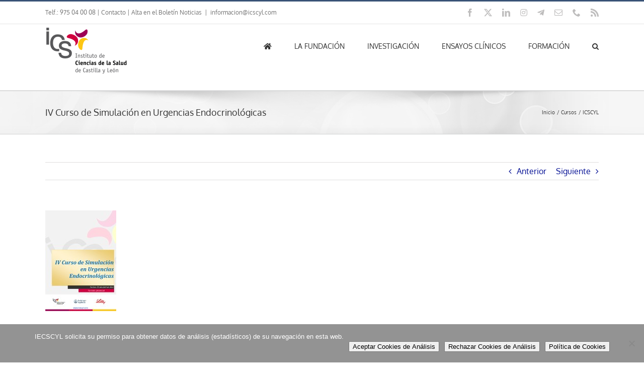

--- FILE ---
content_type: text/html; charset=UTF-8
request_url: https://www.icscyl.com/cursos/2021-04-14/iv-curso-de-simulacion-en-urgencias-endocrinologicas/
body_size: 20232
content:
<!DOCTYPE html>
<html class="avada-html-layout-wide avada-html-header-position-top avada-has-page-background-pattern" lang="es" prefix="og: http://ogp.me/ns# fb: http://ogp.me/ns/fb#">
<head>
	<meta http-equiv="X-UA-Compatible" content="IE=edge" />
	<meta http-equiv="Content-Type" content="text/html; charset=utf-8"/>
	<meta name="viewport" content="width=device-width, initial-scale=1" />
	<title>IV Curso de Simulación en Urgencias Endocrinológicas &#8211; ICSCYL</title>
<meta name='robots' content='max-image-preview:large' />
<meta name="dlm-version" content="5.1.6"><link rel="alternate" type="application/rss+xml" title="ICSCYL &raquo; Feed" href="https://www.icscyl.com/feed/" />
<link rel="alternate" type="application/rss+xml" title="ICSCYL &raquo; Feed de los comentarios" href="https://www.icscyl.com/comments/feed/" />
								<link rel="icon" href="https://www.icscyl.com/wp-content/uploads/2017/12/favicon.png" type="image/png" />
		
					<!-- Apple Touch Icon -->
						<link rel="apple-touch-icon" sizes="180x180" href="https://www.icscyl.com/wp-content/uploads/2017/12/favicon_iphone_retina.png" type="image/png">
		
					<!-- Android Icon -->
						<link rel="icon" sizes="192x192" href="https://www.icscyl.com/wp-content/uploads/2017/12/favicon_iphone.png" type="image/png">
		
					<!-- MS Edge Icon -->
						<meta name="msapplication-TileImage" content="https://www.icscyl.com/wp-content/uploads/2017/12/favicon_ipad.png" type="image/png">
				<link rel="alternate" title="oEmbed (JSON)" type="application/json+oembed" href="https://www.icscyl.com/wp-json/oembed/1.0/embed?url=https%3A%2F%2Fwww.icscyl.com%2Fcursos%2F2021-04-14%2Fiv-curso-de-simulacion-en-urgencias-endocrinologicas%2F" />
<link rel="alternate" title="oEmbed (XML)" type="text/xml+oembed" href="https://www.icscyl.com/wp-json/oembed/1.0/embed?url=https%3A%2F%2Fwww.icscyl.com%2Fcursos%2F2021-04-14%2Fiv-curso-de-simulacion-en-urgencias-endocrinologicas%2F&#038;format=xml" />
					<meta name="description" content="Organiza:
Servicio de Endocrinología y Nutrición del Hospital Clínico Universitario de Valladolid.
Centro de Investigación de Endocrinología y Nutrición. Facultad de Medicina, Universidad de Valladolid.
Instituto de Estudios de Ciencias de la Salud de Castilla y León (IECSCYL).

Patrocina:
Boehringer Ingelheim.
Lilly.

Fechas:
21 de abril de 2021.

Lugar:
El curso se desarrollará de forma presencial en el Centro de Simulación de Castilla y León.

Dirigido"/>
				
		<meta property="og:locale" content="es_ES"/>
		<meta property="og:type" content="article"/>
		<meta property="og:site_name" content="ICSCYL"/>
		<meta property="og:title" content="  IV Curso de Simulación en Urgencias Endocrinológicas"/>
				<meta property="og:description" content="Organiza:
Servicio de Endocrinología y Nutrición del Hospital Clínico Universitario de Valladolid.
Centro de Investigación de Endocrinología y Nutrición. Facultad de Medicina, Universidad de Valladolid.
Instituto de Estudios de Ciencias de la Salud de Castilla y León (IECSCYL).

Patrocina:
Boehringer Ingelheim.
Lilly.

Fechas:
21 de abril de 2021.

Lugar:
El curso se desarrollará de forma presencial en el Centro de Simulación de Castilla y León.

Dirigido"/>
				<meta property="og:url" content="https://www.icscyl.com/cursos/2021-04-14/iv-curso-de-simulacion-en-urgencias-endocrinologicas/"/>
										<meta property="article:published_time" content="2021-04-14T06:13:52+01:00"/>
							<meta property="article:modified_time" content="2021-04-30T10:57:31+01:00"/>
								<meta name="author" content="ICSCYL"/>
								<meta property="og:image" content="https://www.icscyl.com/wp-content/uploads/2021/04/cartel-200-1.jpg"/>
		<meta property="og:image:width" content="141"/>
		<meta property="og:image:height" content="200"/>
		<meta property="og:image:type" content="image/jpeg"/>
				<style id='wp-img-auto-sizes-contain-inline-css' type='text/css'>
img:is([sizes=auto i],[sizes^="auto," i]){contain-intrinsic-size:3000px 1500px}
/*# sourceURL=wp-img-auto-sizes-contain-inline-css */
</style>
<link rel='stylesheet' id='dashicons-css' href='https://www.icscyl.com/wp-includes/css/dashicons.min.css?ver=1c11f43a94cff042aaa60be78605dbb8' type='text/css' media='all' />
<link rel='stylesheet' id='post-views-counter-frontend-css' href='https://www.icscyl.com/wp-content/plugins/post-views-counter/css/frontend.css?ver=1.7.0' type='text/css' media='all' />
<link rel='stylesheet' id='ccchildpagescss-css' href='https://www.icscyl.com/wp-content/plugins/cc-child-pages/includes/css/styles.css?ver=1.43' type='text/css' media='all' />
<link rel='stylesheet' id='ccchildpagesskincss-css' href='https://www.icscyl.com/wp-content/plugins/cc-child-pages/includes/css/skins.css?ver=1.43' type='text/css' media='all' />
<link rel='stylesheet' id='cookie-notice-front-css' href='https://www.icscyl.com/wp-content/plugins/cookie-notice/css/front.min.css?ver=2.5.11' type='text/css' media='all' />
<link rel='stylesheet' id='same-category-posts-css' href='https://www.icscyl.com/wp-content/plugins/same-category-posts/same-category-posts.css?ver=1c11f43a94cff042aaa60be78605dbb8' type='text/css' media='all' />
<link rel='stylesheet' id='mimetypes-link-icons-css' href='https://www.icscyl.com/wp-content/plugins/mimetypes-link-icons/css/style.php?cssvars=bXRsaV9oZWlnaHQ9MjQmbXRsaV9pbWFnZV90eXBlPXBuZyZtdGxpX2xlZnRvcnJpZ2h0PWxlZnQmYWN0aXZlX3R5cGVzPWRvY3xkb2N4fHBkZnxwcHN8cHBzeHxwcHR8cHB0eHx4bHN8eGxzeHx6aXB8ZG90eA%3D&#038;ver=3.0' type='text/css' media='all' />
<link rel='stylesheet' id='fusion-dynamic-css-css' href='https://www.icscyl.com/wp-content/uploads/fusion-styles/d146632b5002bec752b6de43c1ab3e6b.min.css?ver=3.14.2' type='text/css' media='all' />
<link rel='stylesheet' id='avada-fullwidth-md-css' href='https://www.icscyl.com/wp-content/plugins/fusion-builder/assets/css/media/fullwidth-md.min.css?ver=3.14.2' type='text/css' media='only screen and (max-width: 1024px)' />
<link rel='stylesheet' id='avada-fullwidth-sm-css' href='https://www.icscyl.com/wp-content/plugins/fusion-builder/assets/css/media/fullwidth-sm.min.css?ver=3.14.2' type='text/css' media='only screen and (max-width: 640px)' />
<link rel='stylesheet' id='awb-text-path-md-css' href='https://www.icscyl.com/wp-content/plugins/fusion-builder/assets/css/media/awb-text-path-md.min.css?ver=7.14.2' type='text/css' media='only screen and (max-width: 1024px)' />
<link rel='stylesheet' id='awb-text-path-sm-css' href='https://www.icscyl.com/wp-content/plugins/fusion-builder/assets/css/media/awb-text-path-sm.min.css?ver=7.14.2' type='text/css' media='only screen and (max-width: 640px)' />
<link rel='stylesheet' id='avada-icon-md-css' href='https://www.icscyl.com/wp-content/plugins/fusion-builder/assets/css/media/icon-md.min.css?ver=3.14.2' type='text/css' media='only screen and (max-width: 1024px)' />
<link rel='stylesheet' id='avada-icon-sm-css' href='https://www.icscyl.com/wp-content/plugins/fusion-builder/assets/css/media/icon-sm.min.css?ver=3.14.2' type='text/css' media='only screen and (max-width: 640px)' />
<link rel='stylesheet' id='avada-grid-md-css' href='https://www.icscyl.com/wp-content/plugins/fusion-builder/assets/css/media/grid-md.min.css?ver=7.14.2' type='text/css' media='only screen and (max-width: 1024px)' />
<link rel='stylesheet' id='avada-grid-sm-css' href='https://www.icscyl.com/wp-content/plugins/fusion-builder/assets/css/media/grid-sm.min.css?ver=7.14.2' type='text/css' media='only screen and (max-width: 640px)' />
<link rel='stylesheet' id='avada-image-md-css' href='https://www.icscyl.com/wp-content/plugins/fusion-builder/assets/css/media/image-md.min.css?ver=7.14.2' type='text/css' media='only screen and (max-width: 1024px)' />
<link rel='stylesheet' id='avada-image-sm-css' href='https://www.icscyl.com/wp-content/plugins/fusion-builder/assets/css/media/image-sm.min.css?ver=7.14.2' type='text/css' media='only screen and (max-width: 640px)' />
<link rel='stylesheet' id='avada-person-md-css' href='https://www.icscyl.com/wp-content/plugins/fusion-builder/assets/css/media/person-md.min.css?ver=7.14.2' type='text/css' media='only screen and (max-width: 1024px)' />
<link rel='stylesheet' id='avada-person-sm-css' href='https://www.icscyl.com/wp-content/plugins/fusion-builder/assets/css/media/person-sm.min.css?ver=7.14.2' type='text/css' media='only screen and (max-width: 640px)' />
<link rel='stylesheet' id='avada-section-separator-md-css' href='https://www.icscyl.com/wp-content/plugins/fusion-builder/assets/css/media/section-separator-md.min.css?ver=3.14.2' type='text/css' media='only screen and (max-width: 1024px)' />
<link rel='stylesheet' id='avada-section-separator-sm-css' href='https://www.icscyl.com/wp-content/plugins/fusion-builder/assets/css/media/section-separator-sm.min.css?ver=3.14.2' type='text/css' media='only screen and (max-width: 640px)' />
<link rel='stylesheet' id='avada-social-sharing-md-css' href='https://www.icscyl.com/wp-content/plugins/fusion-builder/assets/css/media/social-sharing-md.min.css?ver=7.14.2' type='text/css' media='only screen and (max-width: 1024px)' />
<link rel='stylesheet' id='avada-social-sharing-sm-css' href='https://www.icscyl.com/wp-content/plugins/fusion-builder/assets/css/media/social-sharing-sm.min.css?ver=7.14.2' type='text/css' media='only screen and (max-width: 640px)' />
<link rel='stylesheet' id='avada-social-links-md-css' href='https://www.icscyl.com/wp-content/plugins/fusion-builder/assets/css/media/social-links-md.min.css?ver=7.14.2' type='text/css' media='only screen and (max-width: 1024px)' />
<link rel='stylesheet' id='avada-social-links-sm-css' href='https://www.icscyl.com/wp-content/plugins/fusion-builder/assets/css/media/social-links-sm.min.css?ver=7.14.2' type='text/css' media='only screen and (max-width: 640px)' />
<link rel='stylesheet' id='avada-tabs-lg-min-css' href='https://www.icscyl.com/wp-content/plugins/fusion-builder/assets/css/media/tabs-lg-min.min.css?ver=7.14.2' type='text/css' media='only screen and (min-width: 640px)' />
<link rel='stylesheet' id='avada-tabs-lg-max-css' href='https://www.icscyl.com/wp-content/plugins/fusion-builder/assets/css/media/tabs-lg-max.min.css?ver=7.14.2' type='text/css' media='only screen and (max-width: 640px)' />
<link rel='stylesheet' id='avada-tabs-md-css' href='https://www.icscyl.com/wp-content/plugins/fusion-builder/assets/css/media/tabs-md.min.css?ver=7.14.2' type='text/css' media='only screen and (max-width: 1024px)' />
<link rel='stylesheet' id='avada-tabs-sm-css' href='https://www.icscyl.com/wp-content/plugins/fusion-builder/assets/css/media/tabs-sm.min.css?ver=7.14.2' type='text/css' media='only screen and (max-width: 640px)' />
<link rel='stylesheet' id='awb-text-md-css' href='https://www.icscyl.com/wp-content/plugins/fusion-builder/assets/css/media/text-md.min.css?ver=3.14.2' type='text/css' media='only screen and (max-width: 1024px)' />
<link rel='stylesheet' id='awb-text-sm-css' href='https://www.icscyl.com/wp-content/plugins/fusion-builder/assets/css/media/text-sm.min.css?ver=3.14.2' type='text/css' media='only screen and (max-width: 640px)' />
<link rel='stylesheet' id='awb-title-md-css' href='https://www.icscyl.com/wp-content/plugins/fusion-builder/assets/css/media/title-md.min.css?ver=3.14.2' type='text/css' media='only screen and (max-width: 1024px)' />
<link rel='stylesheet' id='awb-title-sm-css' href='https://www.icscyl.com/wp-content/plugins/fusion-builder/assets/css/media/title-sm.min.css?ver=3.14.2' type='text/css' media='only screen and (max-width: 640px)' />
<link rel='stylesheet' id='awb-post-card-image-sm-css' href='https://www.icscyl.com/wp-content/plugins/fusion-builder/assets/css/media/post-card-image-sm.min.css?ver=3.14.2' type='text/css' media='only screen and (max-width: 640px)' />
<link rel='stylesheet' id='avada-swiper-md-css' href='https://www.icscyl.com/wp-content/plugins/fusion-builder/assets/css/media/swiper-md.min.css?ver=7.14.2' type='text/css' media='only screen and (max-width: 1024px)' />
<link rel='stylesheet' id='avada-swiper-sm-css' href='https://www.icscyl.com/wp-content/plugins/fusion-builder/assets/css/media/swiper-sm.min.css?ver=7.14.2' type='text/css' media='only screen and (max-width: 640px)' />
<link rel='stylesheet' id='avada-post-cards-md-css' href='https://www.icscyl.com/wp-content/plugins/fusion-builder/assets/css/media/post-cards-md.min.css?ver=7.14.2' type='text/css' media='only screen and (max-width: 1024px)' />
<link rel='stylesheet' id='avada-post-cards-sm-css' href='https://www.icscyl.com/wp-content/plugins/fusion-builder/assets/css/media/post-cards-sm.min.css?ver=7.14.2' type='text/css' media='only screen and (max-width: 640px)' />
<link rel='stylesheet' id='avada-facebook-page-md-css' href='https://www.icscyl.com/wp-content/plugins/fusion-builder/assets/css/media/facebook-page-md.min.css?ver=7.14.2' type='text/css' media='only screen and (max-width: 1024px)' />
<link rel='stylesheet' id='avada-facebook-page-sm-css' href='https://www.icscyl.com/wp-content/plugins/fusion-builder/assets/css/media/facebook-page-sm.min.css?ver=7.14.2' type='text/css' media='only screen and (max-width: 640px)' />
<link rel='stylesheet' id='avada-twitter-timeline-md-css' href='https://www.icscyl.com/wp-content/plugins/fusion-builder/assets/css/media/twitter-timeline-md.min.css?ver=7.14.2' type='text/css' media='only screen and (max-width: 1024px)' />
<link rel='stylesheet' id='avada-twitter-timeline-sm-css' href='https://www.icscyl.com/wp-content/plugins/fusion-builder/assets/css/media/twitter-timeline-sm.min.css?ver=7.14.2' type='text/css' media='only screen and (max-width: 640px)' />
<link rel='stylesheet' id='avada-flickr-md-css' href='https://www.icscyl.com/wp-content/plugins/fusion-builder/assets/css/media/flickr-md.min.css?ver=7.14.2' type='text/css' media='only screen and (max-width: 1024px)' />
<link rel='stylesheet' id='avada-flickr-sm-css' href='https://www.icscyl.com/wp-content/plugins/fusion-builder/assets/css/media/flickr-sm.min.css?ver=7.14.2' type='text/css' media='only screen and (max-width: 640px)' />
<link rel='stylesheet' id='avada-tagcloud-md-css' href='https://www.icscyl.com/wp-content/plugins/fusion-builder/assets/css/media/tagcloud-md.min.css?ver=7.14.2' type='text/css' media='only screen and (max-width: 1024px)' />
<link rel='stylesheet' id='avada-tagcloud-sm-css' href='https://www.icscyl.com/wp-content/plugins/fusion-builder/assets/css/media/tagcloud-sm.min.css?ver=7.14.2' type='text/css' media='only screen and (max-width: 640px)' />
<link rel='stylesheet' id='avada-instagram-md-css' href='https://www.icscyl.com/wp-content/plugins/fusion-builder/assets/css/media/instagram-md.min.css?ver=7.14.2' type='text/css' media='only screen and (max-width: 1024px)' />
<link rel='stylesheet' id='avada-instagram-sm-css' href='https://www.icscyl.com/wp-content/plugins/fusion-builder/assets/css/media/instagram-sm.min.css?ver=7.14.2' type='text/css' media='only screen and (max-width: 640px)' />
<link rel='stylesheet' id='awb-layout-colums-md-css' href='https://www.icscyl.com/wp-content/plugins/fusion-builder/assets/css/media/layout-columns-md.min.css?ver=3.14.2' type='text/css' media='only screen and (max-width: 1024px)' />
<link rel='stylesheet' id='awb-layout-colums-sm-css' href='https://www.icscyl.com/wp-content/plugins/fusion-builder/assets/css/media/layout-columns-sm.min.css?ver=3.14.2' type='text/css' media='only screen and (max-width: 640px)' />
<link rel='stylesheet' id='avada-max-1c-css' href='https://www.icscyl.com/wp-content/themes/Avada/assets/css/media/max-1c.min.css?ver=7.14.2' type='text/css' media='only screen and (max-width: 640px)' />
<link rel='stylesheet' id='avada-max-2c-css' href='https://www.icscyl.com/wp-content/themes/Avada/assets/css/media/max-2c.min.css?ver=7.14.2' type='text/css' media='only screen and (max-width: 712px)' />
<link rel='stylesheet' id='avada-min-2c-max-3c-css' href='https://www.icscyl.com/wp-content/themes/Avada/assets/css/media/min-2c-max-3c.min.css?ver=7.14.2' type='text/css' media='only screen and (min-width: 712px) and (max-width: 784px)' />
<link rel='stylesheet' id='avada-min-3c-max-4c-css' href='https://www.icscyl.com/wp-content/themes/Avada/assets/css/media/min-3c-max-4c.min.css?ver=7.14.2' type='text/css' media='only screen and (min-width: 784px) and (max-width: 856px)' />
<link rel='stylesheet' id='avada-min-4c-max-5c-css' href='https://www.icscyl.com/wp-content/themes/Avada/assets/css/media/min-4c-max-5c.min.css?ver=7.14.2' type='text/css' media='only screen and (min-width: 856px) and (max-width: 928px)' />
<link rel='stylesheet' id='avada-min-5c-max-6c-css' href='https://www.icscyl.com/wp-content/themes/Avada/assets/css/media/min-5c-max-6c.min.css?ver=7.14.2' type='text/css' media='only screen and (min-width: 928px) and (max-width: 1000px)' />
<link rel='stylesheet' id='avada-min-shbp-css' href='https://www.icscyl.com/wp-content/themes/Avada/assets/css/media/min-shbp.min.css?ver=7.14.2' type='text/css' media='only screen and (min-width: 801px)' />
<link rel='stylesheet' id='avada-min-shbp-header-legacy-css' href='https://www.icscyl.com/wp-content/themes/Avada/assets/css/media/min-shbp-header-legacy.min.css?ver=7.14.2' type='text/css' media='only screen and (min-width: 801px)' />
<link rel='stylesheet' id='avada-max-shbp-css' href='https://www.icscyl.com/wp-content/themes/Avada/assets/css/media/max-shbp.min.css?ver=7.14.2' type='text/css' media='only screen and (max-width: 800px)' />
<link rel='stylesheet' id='avada-max-shbp-header-legacy-css' href='https://www.icscyl.com/wp-content/themes/Avada/assets/css/media/max-shbp-header-legacy.min.css?ver=7.14.2' type='text/css' media='only screen and (max-width: 800px)' />
<link rel='stylesheet' id='avada-max-sh-shbp-css' href='https://www.icscyl.com/wp-content/themes/Avada/assets/css/media/max-sh-shbp.min.css?ver=7.14.2' type='text/css' media='only screen and (max-width: 800px)' />
<link rel='stylesheet' id='avada-max-sh-shbp-header-legacy-css' href='https://www.icscyl.com/wp-content/themes/Avada/assets/css/media/max-sh-shbp-header-legacy.min.css?ver=7.14.2' type='text/css' media='only screen and (max-width: 800px)' />
<link rel='stylesheet' id='avada-min-768-max-1024-p-css' href='https://www.icscyl.com/wp-content/themes/Avada/assets/css/media/min-768-max-1024-p.min.css?ver=7.14.2' type='text/css' media='only screen and (min-device-width: 768px) and (max-device-width: 1024px) and (orientation: portrait)' />
<link rel='stylesheet' id='avada-min-768-max-1024-p-header-legacy-css' href='https://www.icscyl.com/wp-content/themes/Avada/assets/css/media/min-768-max-1024-p-header-legacy.min.css?ver=7.14.2' type='text/css' media='only screen and (min-device-width: 768px) and (max-device-width: 1024px) and (orientation: portrait)' />
<link rel='stylesheet' id='avada-min-768-max-1024-l-css' href='https://www.icscyl.com/wp-content/themes/Avada/assets/css/media/min-768-max-1024-l.min.css?ver=7.14.2' type='text/css' media='only screen and (min-device-width: 768px) and (max-device-width: 1024px) and (orientation: landscape)' />
<link rel='stylesheet' id='avada-min-768-max-1024-l-header-legacy-css' href='https://www.icscyl.com/wp-content/themes/Avada/assets/css/media/min-768-max-1024-l-header-legacy.min.css?ver=7.14.2' type='text/css' media='only screen and (min-device-width: 768px) and (max-device-width: 1024px) and (orientation: landscape)' />
<link rel='stylesheet' id='avada-max-sh-cbp-css' href='https://www.icscyl.com/wp-content/themes/Avada/assets/css/media/max-sh-cbp.min.css?ver=7.14.2' type='text/css' media='only screen and (max-width: 800px)' />
<link rel='stylesheet' id='avada-max-sh-sbp-css' href='https://www.icscyl.com/wp-content/themes/Avada/assets/css/media/max-sh-sbp.min.css?ver=7.14.2' type='text/css' media='only screen and (max-width: 800px)' />
<link rel='stylesheet' id='avada-max-sh-640-css' href='https://www.icscyl.com/wp-content/themes/Avada/assets/css/media/max-sh-640.min.css?ver=7.14.2' type='text/css' media='only screen and (max-width: 640px)' />
<link rel='stylesheet' id='avada-max-shbp-18-css' href='https://www.icscyl.com/wp-content/themes/Avada/assets/css/media/max-shbp-18.min.css?ver=7.14.2' type='text/css' media='only screen and (max-width: 782px)' />
<link rel='stylesheet' id='avada-max-shbp-32-css' href='https://www.icscyl.com/wp-content/themes/Avada/assets/css/media/max-shbp-32.min.css?ver=7.14.2' type='text/css' media='only screen and (max-width: 768px)' />
<link rel='stylesheet' id='avada-min-sh-cbp-css' href='https://www.icscyl.com/wp-content/themes/Avada/assets/css/media/min-sh-cbp.min.css?ver=7.14.2' type='text/css' media='only screen and (min-width: 800px)' />
<link rel='stylesheet' id='avada-max-640-css' href='https://www.icscyl.com/wp-content/themes/Avada/assets/css/media/max-640.min.css?ver=7.14.2' type='text/css' media='only screen and (max-device-width: 640px)' />
<link rel='stylesheet' id='avada-max-main-css' href='https://www.icscyl.com/wp-content/themes/Avada/assets/css/media/max-main.min.css?ver=7.14.2' type='text/css' media='only screen and (max-width: 1000px)' />
<link rel='stylesheet' id='avada-max-cbp-css' href='https://www.icscyl.com/wp-content/themes/Avada/assets/css/media/max-cbp.min.css?ver=7.14.2' type='text/css' media='only screen and (max-width: 800px)' />
<link rel='stylesheet' id='avada-max-sh-cbp-cf7-css' href='https://www.icscyl.com/wp-content/themes/Avada/assets/css/media/max-sh-cbp-cf7.min.css?ver=7.14.2' type='text/css' media='only screen and (max-width: 800px)' />
<link rel='stylesheet' id='avada-max-sh-cbp-social-sharing-css' href='https://www.icscyl.com/wp-content/themes/Avada/assets/css/media/max-sh-cbp-social-sharing.min.css?ver=7.14.2' type='text/css' media='only screen and (max-width: 800px)' />
<link rel='stylesheet' id='fb-max-sh-cbp-css' href='https://www.icscyl.com/wp-content/plugins/fusion-builder/assets/css/media/max-sh-cbp.min.css?ver=3.14.2' type='text/css' media='only screen and (max-width: 800px)' />
<link rel='stylesheet' id='fb-min-768-max-1024-p-css' href='https://www.icscyl.com/wp-content/plugins/fusion-builder/assets/css/media/min-768-max-1024-p.min.css?ver=3.14.2' type='text/css' media='only screen and (min-device-width: 768px) and (max-device-width: 1024px) and (orientation: portrait)' />
<link rel='stylesheet' id='fb-max-640-css' href='https://www.icscyl.com/wp-content/plugins/fusion-builder/assets/css/media/max-640.min.css?ver=3.14.2' type='text/css' media='only screen and (max-device-width: 640px)' />
<link rel='stylesheet' id='fb-max-1c-css' href='https://www.icscyl.com/wp-content/plugins/fusion-builder/assets/css/media/max-1c.css?ver=3.14.2' type='text/css' media='only screen and (max-width: 640px)' />
<link rel='stylesheet' id='fb-max-2c-css' href='https://www.icscyl.com/wp-content/plugins/fusion-builder/assets/css/media/max-2c.css?ver=3.14.2' type='text/css' media='only screen and (max-width: 712px)' />
<link rel='stylesheet' id='fb-min-2c-max-3c-css' href='https://www.icscyl.com/wp-content/plugins/fusion-builder/assets/css/media/min-2c-max-3c.css?ver=3.14.2' type='text/css' media='only screen and (min-width: 712px) and (max-width: 784px)' />
<link rel='stylesheet' id='fb-min-3c-max-4c-css' href='https://www.icscyl.com/wp-content/plugins/fusion-builder/assets/css/media/min-3c-max-4c.css?ver=3.14.2' type='text/css' media='only screen and (min-width: 784px) and (max-width: 856px)' />
<link rel='stylesheet' id='fb-min-4c-max-5c-css' href='https://www.icscyl.com/wp-content/plugins/fusion-builder/assets/css/media/min-4c-max-5c.css?ver=3.14.2' type='text/css' media='only screen and (min-width: 856px) and (max-width: 928px)' />
<link rel='stylesheet' id='fb-min-5c-max-6c-css' href='https://www.icscyl.com/wp-content/plugins/fusion-builder/assets/css/media/min-5c-max-6c.css?ver=3.14.2' type='text/css' media='only screen and (min-width: 928px) and (max-width: 1000px)' />
<link rel='stylesheet' id='avada-off-canvas-md-css' href='https://www.icscyl.com/wp-content/plugins/fusion-builder/assets/css/media/off-canvas-md.min.css?ver=7.14.2' type='text/css' media='only screen and (max-width: 1024px)' />
<link rel='stylesheet' id='avada-off-canvas-sm-css' href='https://www.icscyl.com/wp-content/plugins/fusion-builder/assets/css/media/off-canvas-sm.min.css?ver=7.14.2' type='text/css' media='only screen and (max-width: 640px)' />
<script type="text/javascript" id="post-views-counter-frontend-js-before">
/* <![CDATA[ */
var pvcArgsFrontend = {"mode":"js","postID":19934,"requestURL":"https:\/\/www.icscyl.com\/wp-admin\/admin-ajax.php","nonce":"5c0ed56ba6","dataStorage":"cookies","multisite":false,"path":"\/","domain":""};

//# sourceURL=post-views-counter-frontend-js-before
/* ]]> */
</script>
<script type="text/javascript" src="https://www.icscyl.com/wp-content/plugins/post-views-counter/js/frontend.js?ver=1.7.0" id="post-views-counter-frontend-js"></script>
<script type="text/javascript" src="https://www.icscyl.com/wp-includes/js/jquery/jquery.min.js?ver=3.7.1" id="jquery-core-js"></script>
<link rel="https://api.w.org/" href="https://www.icscyl.com/wp-json/" /><link rel="alternate" title="JSON" type="application/json" href="https://www.icscyl.com/wp-json/wp/v2/posts/19934" /><link rel="canonical" href="https://www.icscyl.com/cursos/2021-04-14/iv-curso-de-simulacion-en-urgencias-endocrinologicas/" />
<!-- Analytics by WP Statistics - https://wp-statistics.com -->
<link rel="preload" href="https://www.icscyl.com/wp-content/themes/Avada/includes/lib/assets/fonts/icomoon/awb-icons.woff" as="font" type="font/woff" crossorigin><link rel="preload" href="//www.icscyl.com/wp-content/themes/Avada/includes/lib/assets/fonts/fontawesome/webfonts/fa-brands-400.woff2" as="font" type="font/woff2" crossorigin><link rel="preload" href="//www.icscyl.com/wp-content/themes/Avada/includes/lib/assets/fonts/fontawesome/webfonts/fa-regular-400.woff2" as="font" type="font/woff2" crossorigin><link rel="preload" href="//www.icscyl.com/wp-content/themes/Avada/includes/lib/assets/fonts/fontawesome/webfonts/fa-solid-900.woff2" as="font" type="font/woff2" crossorigin><link rel="preload" href="https://www.icscyl.com/wp-content/uploads/fusion-gfonts/2sDfZG1Wl4LcnbuKjk0m.woff2" as="font" type="font/woff2" crossorigin><link rel="preload" href="https://www.icscyl.com/wp-content/uploads/fusion-gfonts/jizaRExUiTo99u79D0KExQ.woff2" as="font" type="font/woff2" crossorigin><style type="text/css" id="css-fb-visibility">@media screen and (max-width: 640px){.fusion-no-small-visibility{display:none !important;}body .sm-text-align-center{text-align:center !important;}body .sm-text-align-left{text-align:left !important;}body .sm-text-align-right{text-align:right !important;}body .sm-text-align-justify{text-align:justify !important;}body .sm-flex-align-center{justify-content:center !important;}body .sm-flex-align-flex-start{justify-content:flex-start !important;}body .sm-flex-align-flex-end{justify-content:flex-end !important;}body .sm-mx-auto{margin-left:auto !important;margin-right:auto !important;}body .sm-ml-auto{margin-left:auto !important;}body .sm-mr-auto{margin-right:auto !important;}body .fusion-absolute-position-small{position:absolute;width:100%;}.awb-sticky.awb-sticky-small{ position: sticky; top: var(--awb-sticky-offset,0); }}@media screen and (min-width: 641px) and (max-width: 1024px){.fusion-no-medium-visibility{display:none !important;}body .md-text-align-center{text-align:center !important;}body .md-text-align-left{text-align:left !important;}body .md-text-align-right{text-align:right !important;}body .md-text-align-justify{text-align:justify !important;}body .md-flex-align-center{justify-content:center !important;}body .md-flex-align-flex-start{justify-content:flex-start !important;}body .md-flex-align-flex-end{justify-content:flex-end !important;}body .md-mx-auto{margin-left:auto !important;margin-right:auto !important;}body .md-ml-auto{margin-left:auto !important;}body .md-mr-auto{margin-right:auto !important;}body .fusion-absolute-position-medium{position:absolute;width:100%;}.awb-sticky.awb-sticky-medium{ position: sticky; top: var(--awb-sticky-offset,0); }}@media screen and (min-width: 1025px){.fusion-no-large-visibility{display:none !important;}body .lg-text-align-center{text-align:center !important;}body .lg-text-align-left{text-align:left !important;}body .lg-text-align-right{text-align:right !important;}body .lg-text-align-justify{text-align:justify !important;}body .lg-flex-align-center{justify-content:center !important;}body .lg-flex-align-flex-start{justify-content:flex-start !important;}body .lg-flex-align-flex-end{justify-content:flex-end !important;}body .lg-mx-auto{margin-left:auto !important;margin-right:auto !important;}body .lg-ml-auto{margin-left:auto !important;}body .lg-mr-auto{margin-right:auto !important;}body .fusion-absolute-position-large{position:absolute;width:100%;}.awb-sticky.awb-sticky-large{ position: sticky; top: var(--awb-sticky-offset,0); }}</style>		<style type="text/css" id="wp-custom-css">
			.Concurso-Comunicaciones-Dolor a {
    color: rgb(255, 99, 71); 
}		</style>
				<script type="text/javascript">
			var doc = document.documentElement;
			doc.setAttribute( 'data-useragent', navigator.userAgent );
		</script>
		
	<style id='global-styles-inline-css' type='text/css'>
:root{--wp--preset--aspect-ratio--square: 1;--wp--preset--aspect-ratio--4-3: 4/3;--wp--preset--aspect-ratio--3-4: 3/4;--wp--preset--aspect-ratio--3-2: 3/2;--wp--preset--aspect-ratio--2-3: 2/3;--wp--preset--aspect-ratio--16-9: 16/9;--wp--preset--aspect-ratio--9-16: 9/16;--wp--preset--color--black: #000000;--wp--preset--color--cyan-bluish-gray: #abb8c3;--wp--preset--color--white: #ffffff;--wp--preset--color--pale-pink: #f78da7;--wp--preset--color--vivid-red: #cf2e2e;--wp--preset--color--luminous-vivid-orange: #ff6900;--wp--preset--color--luminous-vivid-amber: #fcb900;--wp--preset--color--light-green-cyan: #7bdcb5;--wp--preset--color--vivid-green-cyan: #00d084;--wp--preset--color--pale-cyan-blue: #8ed1fc;--wp--preset--color--vivid-cyan-blue: #0693e3;--wp--preset--color--vivid-purple: #9b51e0;--wp--preset--color--awb-color-1: #ffffff;--wp--preset--color--awb-color-2: #f6f6f6;--wp--preset--color--awb-color-3: #ebeaea;--wp--preset--color--awb-color-4: #e0dede;--wp--preset--color--awb-color-5: #a0ce4e;--wp--preset--color--awb-color-6: #747474;--wp--preset--color--awb-color-7: #3a5477;--wp--preset--color--awb-color-8: #333333;--wp--preset--color--awb-color-custom-10: #000000;--wp--preset--color--awb-color-custom-11: rgba(235,234,234,0.8);--wp--preset--color--awb-color-custom-12: #dddddd;--wp--preset--color--awb-color-custom-13: #363839;--wp--preset--color--awb-color-custom-14: #e8e8e8;--wp--preset--color--awb-color-custom-15: #bebdbd;--wp--preset--color--awb-color-custom-16: #f9f9f9;--wp--preset--color--awb-color-custom-17: #e5e5e5;--wp--preset--gradient--vivid-cyan-blue-to-vivid-purple: linear-gradient(135deg,rgb(6,147,227) 0%,rgb(155,81,224) 100%);--wp--preset--gradient--light-green-cyan-to-vivid-green-cyan: linear-gradient(135deg,rgb(122,220,180) 0%,rgb(0,208,130) 100%);--wp--preset--gradient--luminous-vivid-amber-to-luminous-vivid-orange: linear-gradient(135deg,rgb(252,185,0) 0%,rgb(255,105,0) 100%);--wp--preset--gradient--luminous-vivid-orange-to-vivid-red: linear-gradient(135deg,rgb(255,105,0) 0%,rgb(207,46,46) 100%);--wp--preset--gradient--very-light-gray-to-cyan-bluish-gray: linear-gradient(135deg,rgb(238,238,238) 0%,rgb(169,184,195) 100%);--wp--preset--gradient--cool-to-warm-spectrum: linear-gradient(135deg,rgb(74,234,220) 0%,rgb(151,120,209) 20%,rgb(207,42,186) 40%,rgb(238,44,130) 60%,rgb(251,105,98) 80%,rgb(254,248,76) 100%);--wp--preset--gradient--blush-light-purple: linear-gradient(135deg,rgb(255,206,236) 0%,rgb(152,150,240) 100%);--wp--preset--gradient--blush-bordeaux: linear-gradient(135deg,rgb(254,205,165) 0%,rgb(254,45,45) 50%,rgb(107,0,62) 100%);--wp--preset--gradient--luminous-dusk: linear-gradient(135deg,rgb(255,203,112) 0%,rgb(199,81,192) 50%,rgb(65,88,208) 100%);--wp--preset--gradient--pale-ocean: linear-gradient(135deg,rgb(255,245,203) 0%,rgb(182,227,212) 50%,rgb(51,167,181) 100%);--wp--preset--gradient--electric-grass: linear-gradient(135deg,rgb(202,248,128) 0%,rgb(113,206,126) 100%);--wp--preset--gradient--midnight: linear-gradient(135deg,rgb(2,3,129) 0%,rgb(40,116,252) 100%);--wp--preset--font-size--small: 12px;--wp--preset--font-size--medium: 20px;--wp--preset--font-size--large: 24px;--wp--preset--font-size--x-large: 42px;--wp--preset--font-size--normal: 16px;--wp--preset--font-size--xlarge: 32px;--wp--preset--font-size--huge: 48px;--wp--preset--spacing--20: 0.44rem;--wp--preset--spacing--30: 0.67rem;--wp--preset--spacing--40: 1rem;--wp--preset--spacing--50: 1.5rem;--wp--preset--spacing--60: 2.25rem;--wp--preset--spacing--70: 3.38rem;--wp--preset--spacing--80: 5.06rem;--wp--preset--shadow--natural: 6px 6px 9px rgba(0, 0, 0, 0.2);--wp--preset--shadow--deep: 12px 12px 50px rgba(0, 0, 0, 0.4);--wp--preset--shadow--sharp: 6px 6px 0px rgba(0, 0, 0, 0.2);--wp--preset--shadow--outlined: 6px 6px 0px -3px rgb(255, 255, 255), 6px 6px rgb(0, 0, 0);--wp--preset--shadow--crisp: 6px 6px 0px rgb(0, 0, 0);}:where(.is-layout-flex){gap: 0.5em;}:where(.is-layout-grid){gap: 0.5em;}body .is-layout-flex{display: flex;}.is-layout-flex{flex-wrap: wrap;align-items: center;}.is-layout-flex > :is(*, div){margin: 0;}body .is-layout-grid{display: grid;}.is-layout-grid > :is(*, div){margin: 0;}:where(.wp-block-columns.is-layout-flex){gap: 2em;}:where(.wp-block-columns.is-layout-grid){gap: 2em;}:where(.wp-block-post-template.is-layout-flex){gap: 1.25em;}:where(.wp-block-post-template.is-layout-grid){gap: 1.25em;}.has-black-color{color: var(--wp--preset--color--black) !important;}.has-cyan-bluish-gray-color{color: var(--wp--preset--color--cyan-bluish-gray) !important;}.has-white-color{color: var(--wp--preset--color--white) !important;}.has-pale-pink-color{color: var(--wp--preset--color--pale-pink) !important;}.has-vivid-red-color{color: var(--wp--preset--color--vivid-red) !important;}.has-luminous-vivid-orange-color{color: var(--wp--preset--color--luminous-vivid-orange) !important;}.has-luminous-vivid-amber-color{color: var(--wp--preset--color--luminous-vivid-amber) !important;}.has-light-green-cyan-color{color: var(--wp--preset--color--light-green-cyan) !important;}.has-vivid-green-cyan-color{color: var(--wp--preset--color--vivid-green-cyan) !important;}.has-pale-cyan-blue-color{color: var(--wp--preset--color--pale-cyan-blue) !important;}.has-vivid-cyan-blue-color{color: var(--wp--preset--color--vivid-cyan-blue) !important;}.has-vivid-purple-color{color: var(--wp--preset--color--vivid-purple) !important;}.has-black-background-color{background-color: var(--wp--preset--color--black) !important;}.has-cyan-bluish-gray-background-color{background-color: var(--wp--preset--color--cyan-bluish-gray) !important;}.has-white-background-color{background-color: var(--wp--preset--color--white) !important;}.has-pale-pink-background-color{background-color: var(--wp--preset--color--pale-pink) !important;}.has-vivid-red-background-color{background-color: var(--wp--preset--color--vivid-red) !important;}.has-luminous-vivid-orange-background-color{background-color: var(--wp--preset--color--luminous-vivid-orange) !important;}.has-luminous-vivid-amber-background-color{background-color: var(--wp--preset--color--luminous-vivid-amber) !important;}.has-light-green-cyan-background-color{background-color: var(--wp--preset--color--light-green-cyan) !important;}.has-vivid-green-cyan-background-color{background-color: var(--wp--preset--color--vivid-green-cyan) !important;}.has-pale-cyan-blue-background-color{background-color: var(--wp--preset--color--pale-cyan-blue) !important;}.has-vivid-cyan-blue-background-color{background-color: var(--wp--preset--color--vivid-cyan-blue) !important;}.has-vivid-purple-background-color{background-color: var(--wp--preset--color--vivid-purple) !important;}.has-black-border-color{border-color: var(--wp--preset--color--black) !important;}.has-cyan-bluish-gray-border-color{border-color: var(--wp--preset--color--cyan-bluish-gray) !important;}.has-white-border-color{border-color: var(--wp--preset--color--white) !important;}.has-pale-pink-border-color{border-color: var(--wp--preset--color--pale-pink) !important;}.has-vivid-red-border-color{border-color: var(--wp--preset--color--vivid-red) !important;}.has-luminous-vivid-orange-border-color{border-color: var(--wp--preset--color--luminous-vivid-orange) !important;}.has-luminous-vivid-amber-border-color{border-color: var(--wp--preset--color--luminous-vivid-amber) !important;}.has-light-green-cyan-border-color{border-color: var(--wp--preset--color--light-green-cyan) !important;}.has-vivid-green-cyan-border-color{border-color: var(--wp--preset--color--vivid-green-cyan) !important;}.has-pale-cyan-blue-border-color{border-color: var(--wp--preset--color--pale-cyan-blue) !important;}.has-vivid-cyan-blue-border-color{border-color: var(--wp--preset--color--vivid-cyan-blue) !important;}.has-vivid-purple-border-color{border-color: var(--wp--preset--color--vivid-purple) !important;}.has-vivid-cyan-blue-to-vivid-purple-gradient-background{background: var(--wp--preset--gradient--vivid-cyan-blue-to-vivid-purple) !important;}.has-light-green-cyan-to-vivid-green-cyan-gradient-background{background: var(--wp--preset--gradient--light-green-cyan-to-vivid-green-cyan) !important;}.has-luminous-vivid-amber-to-luminous-vivid-orange-gradient-background{background: var(--wp--preset--gradient--luminous-vivid-amber-to-luminous-vivid-orange) !important;}.has-luminous-vivid-orange-to-vivid-red-gradient-background{background: var(--wp--preset--gradient--luminous-vivid-orange-to-vivid-red) !important;}.has-very-light-gray-to-cyan-bluish-gray-gradient-background{background: var(--wp--preset--gradient--very-light-gray-to-cyan-bluish-gray) !important;}.has-cool-to-warm-spectrum-gradient-background{background: var(--wp--preset--gradient--cool-to-warm-spectrum) !important;}.has-blush-light-purple-gradient-background{background: var(--wp--preset--gradient--blush-light-purple) !important;}.has-blush-bordeaux-gradient-background{background: var(--wp--preset--gradient--blush-bordeaux) !important;}.has-luminous-dusk-gradient-background{background: var(--wp--preset--gradient--luminous-dusk) !important;}.has-pale-ocean-gradient-background{background: var(--wp--preset--gradient--pale-ocean) !important;}.has-electric-grass-gradient-background{background: var(--wp--preset--gradient--electric-grass) !important;}.has-midnight-gradient-background{background: var(--wp--preset--gradient--midnight) !important;}.has-small-font-size{font-size: var(--wp--preset--font-size--small) !important;}.has-medium-font-size{font-size: var(--wp--preset--font-size--medium) !important;}.has-large-font-size{font-size: var(--wp--preset--font-size--large) !important;}.has-x-large-font-size{font-size: var(--wp--preset--font-size--x-large) !important;}
/*# sourceURL=global-styles-inline-css */
</style>
<style id='wp-block-library-inline-css' type='text/css'>
:root{--wp-block-synced-color:#7a00df;--wp-block-synced-color--rgb:122,0,223;--wp-bound-block-color:var(--wp-block-synced-color);--wp-editor-canvas-background:#ddd;--wp-admin-theme-color:#007cba;--wp-admin-theme-color--rgb:0,124,186;--wp-admin-theme-color-darker-10:#006ba1;--wp-admin-theme-color-darker-10--rgb:0,107,160.5;--wp-admin-theme-color-darker-20:#005a87;--wp-admin-theme-color-darker-20--rgb:0,90,135;--wp-admin-border-width-focus:2px}@media (min-resolution:192dpi){:root{--wp-admin-border-width-focus:1.5px}}.wp-element-button{cursor:pointer}:root .has-very-light-gray-background-color{background-color:#eee}:root .has-very-dark-gray-background-color{background-color:#313131}:root .has-very-light-gray-color{color:#eee}:root .has-very-dark-gray-color{color:#313131}:root .has-vivid-green-cyan-to-vivid-cyan-blue-gradient-background{background:linear-gradient(135deg,#00d084,#0693e3)}:root .has-purple-crush-gradient-background{background:linear-gradient(135deg,#34e2e4,#4721fb 50%,#ab1dfe)}:root .has-hazy-dawn-gradient-background{background:linear-gradient(135deg,#faaca8,#dad0ec)}:root .has-subdued-olive-gradient-background{background:linear-gradient(135deg,#fafae1,#67a671)}:root .has-atomic-cream-gradient-background{background:linear-gradient(135deg,#fdd79a,#004a59)}:root .has-nightshade-gradient-background{background:linear-gradient(135deg,#330968,#31cdcf)}:root .has-midnight-gradient-background{background:linear-gradient(135deg,#020381,#2874fc)}:root{--wp--preset--font-size--normal:16px;--wp--preset--font-size--huge:42px}.has-regular-font-size{font-size:1em}.has-larger-font-size{font-size:2.625em}.has-normal-font-size{font-size:var(--wp--preset--font-size--normal)}.has-huge-font-size{font-size:var(--wp--preset--font-size--huge)}.has-text-align-center{text-align:center}.has-text-align-left{text-align:left}.has-text-align-right{text-align:right}.has-fit-text{white-space:nowrap!important}#end-resizable-editor-section{display:none}.aligncenter{clear:both}.items-justified-left{justify-content:flex-start}.items-justified-center{justify-content:center}.items-justified-right{justify-content:flex-end}.items-justified-space-between{justify-content:space-between}.screen-reader-text{border:0;clip-path:inset(50%);height:1px;margin:-1px;overflow:hidden;padding:0;position:absolute;width:1px;word-wrap:normal!important}.screen-reader-text:focus{background-color:#ddd;clip-path:none;color:#444;display:block;font-size:1em;height:auto;left:5px;line-height:normal;padding:15px 23px 14px;text-decoration:none;top:5px;width:auto;z-index:100000}html :where(.has-border-color){border-style:solid}html :where([style*=border-top-color]){border-top-style:solid}html :where([style*=border-right-color]){border-right-style:solid}html :where([style*=border-bottom-color]){border-bottom-style:solid}html :where([style*=border-left-color]){border-left-style:solid}html :where([style*=border-width]){border-style:solid}html :where([style*=border-top-width]){border-top-style:solid}html :where([style*=border-right-width]){border-right-style:solid}html :where([style*=border-bottom-width]){border-bottom-style:solid}html :where([style*=border-left-width]){border-left-style:solid}html :where(img[class*=wp-image-]){height:auto;max-width:100%}:where(figure){margin:0 0 1em}html :where(.is-position-sticky){--wp-admin--admin-bar--position-offset:var(--wp-admin--admin-bar--height,0px)}@media screen and (max-width:600px){html :where(.is-position-sticky){--wp-admin--admin-bar--position-offset:0px}}
/*wp_block_styles_on_demand_placeholder:696e2b4fa3c46*/
/*# sourceURL=wp-block-library-inline-css */
</style>
<style id='wp-block-library-theme-inline-css' type='text/css'>
.wp-block-audio :where(figcaption){color:#555;font-size:13px;text-align:center}.is-dark-theme .wp-block-audio :where(figcaption){color:#ffffffa6}.wp-block-audio{margin:0 0 1em}.wp-block-code{border:1px solid #ccc;border-radius:4px;font-family:Menlo,Consolas,monaco,monospace;padding:.8em 1em}.wp-block-embed :where(figcaption){color:#555;font-size:13px;text-align:center}.is-dark-theme .wp-block-embed :where(figcaption){color:#ffffffa6}.wp-block-embed{margin:0 0 1em}.blocks-gallery-caption{color:#555;font-size:13px;text-align:center}.is-dark-theme .blocks-gallery-caption{color:#ffffffa6}:root :where(.wp-block-image figcaption){color:#555;font-size:13px;text-align:center}.is-dark-theme :root :where(.wp-block-image figcaption){color:#ffffffa6}.wp-block-image{margin:0 0 1em}.wp-block-pullquote{border-bottom:4px solid;border-top:4px solid;color:currentColor;margin-bottom:1.75em}.wp-block-pullquote :where(cite),.wp-block-pullquote :where(footer),.wp-block-pullquote__citation{color:currentColor;font-size:.8125em;font-style:normal;text-transform:uppercase}.wp-block-quote{border-left:.25em solid;margin:0 0 1.75em;padding-left:1em}.wp-block-quote cite,.wp-block-quote footer{color:currentColor;font-size:.8125em;font-style:normal;position:relative}.wp-block-quote:where(.has-text-align-right){border-left:none;border-right:.25em solid;padding-left:0;padding-right:1em}.wp-block-quote:where(.has-text-align-center){border:none;padding-left:0}.wp-block-quote.is-large,.wp-block-quote.is-style-large,.wp-block-quote:where(.is-style-plain){border:none}.wp-block-search .wp-block-search__label{font-weight:700}.wp-block-search__button{border:1px solid #ccc;padding:.375em .625em}:where(.wp-block-group.has-background){padding:1.25em 2.375em}.wp-block-separator.has-css-opacity{opacity:.4}.wp-block-separator{border:none;border-bottom:2px solid;margin-left:auto;margin-right:auto}.wp-block-separator.has-alpha-channel-opacity{opacity:1}.wp-block-separator:not(.is-style-wide):not(.is-style-dots){width:100px}.wp-block-separator.has-background:not(.is-style-dots){border-bottom:none;height:1px}.wp-block-separator.has-background:not(.is-style-wide):not(.is-style-dots){height:2px}.wp-block-table{margin:0 0 1em}.wp-block-table td,.wp-block-table th{word-break:normal}.wp-block-table :where(figcaption){color:#555;font-size:13px;text-align:center}.is-dark-theme .wp-block-table :where(figcaption){color:#ffffffa6}.wp-block-video :where(figcaption){color:#555;font-size:13px;text-align:center}.is-dark-theme .wp-block-video :where(figcaption){color:#ffffffa6}.wp-block-video{margin:0 0 1em}:root :where(.wp-block-template-part.has-background){margin-bottom:0;margin-top:0;padding:1.25em 2.375em}
/*# sourceURL=/wp-includes/css/dist/block-library/theme.min.css */
</style>
<style id='classic-theme-styles-inline-css' type='text/css'>
/*! This file is auto-generated */
.wp-block-button__link{color:#fff;background-color:#32373c;border-radius:9999px;box-shadow:none;text-decoration:none;padding:calc(.667em + 2px) calc(1.333em + 2px);font-size:1.125em}.wp-block-file__button{background:#32373c;color:#fff;text-decoration:none}
/*# sourceURL=/wp-includes/css/classic-themes.min.css */
</style>
</head>

<body data-rsssl=1 class="wp-singular post-template-default single single-post postid-19934 single-format-standard wp-theme-Avada wp-child-theme-Avada-Child-Theme cookies-not-set fusion-image-hovers fusion-pagination-sizing fusion-button_type-flat fusion-button_span-no fusion-button_gradient-linear avada-image-rollover-circle-yes avada-image-rollover-yes avada-image-rollover-direction-left fusion-body ltr fusion-sticky-header no-mobile-sticky-header no-mobile-slidingbar no-mobile-totop fusion-disable-outline fusion-sub-menu-fade mobile-logo-pos-left layout-wide-mode avada-has-boxed-modal-shadow-none layout-scroll-offset-full avada-has-zero-margin-offset-top fusion-top-header menu-text-align-center mobile-menu-design-modern fusion-show-pagination-text fusion-header-layout-v2 avada-responsive avada-footer-fx-none avada-menu-highlight-style-bar fusion-search-form-clean fusion-main-menu-search-dropdown fusion-avatar-square avada-sticky-shrinkage avada-blog-layout-large avada-blog-archive-layout-large avada-header-shadow-no avada-menu-icon-position-left avada-has-megamenu-shadow avada-has-mainmenu-dropdown-divider avada-has-main-nav-search-icon avada-has-breadcrumb-mobile-hidden avada-has-titlebar-bar_and_content avada-has-pagination-padding avada-flyout-menu-direction-fade avada-ec-views-v1" data-awb-post-id="19934">
		<a class="skip-link screen-reader-text" href="#content">Saltar al contenido</a>

	<div id="boxed-wrapper">
		
		<div id="wrapper" class="fusion-wrapper">
			<div id="home" style="position:relative;top:-1px;"></div>
							
					
			<header class="fusion-header-wrapper">
				<div class="fusion-header-v2 fusion-logo-alignment fusion-logo-left fusion-sticky-menu- fusion-sticky-logo-1 fusion-mobile-logo-1  fusion-mobile-menu-design-modern">
					
<div class="fusion-secondary-header">
	<div class="fusion-row">
					<div class="fusion-alignleft">
				<div class="fusion-contact-info"><span class="fusion-contact-info-phone-number">Telf.: 975 04 00 08  | <a href="/fundacion/contacto/">Contacto</a> | <a href="/boletin">Alta en el Boletín Noticias</a></span><span class="fusion-header-separator">|</span><span class="fusion-contact-info-email-address"><a href="mailto:&#105;&#110;&#102;&#111;rm&#97;&#99;&#105;on&#64;ic&#115;&#99;&#121;&#108;.c&#111;m">&#105;&#110;&#102;&#111;rm&#97;&#99;&#105;on&#64;ic&#115;&#99;&#121;&#108;.c&#111;m</a></span></div>			</div>
							<div class="fusion-alignright">
				<div class="fusion-social-links-header"><div class="fusion-social-networks"><div class="fusion-social-networks-wrapper"><a  class="fusion-social-network-icon fusion-tooltip fusion-facebook awb-icon-facebook" style data-placement="bottom" data-title="Facebook" data-toggle="tooltip" title="Facebook" href="https://www.facebook.com/iecscyl" target="_blank" rel="noreferrer nofollow"><span class="screen-reader-text">Facebook</span></a><a  class="fusion-social-network-icon fusion-tooltip fusion-twitter awb-icon-twitter" style data-placement="bottom" data-title="X" data-toggle="tooltip" title="X" href="https://twitter.com/iecscyl" target="_blank" rel="noopener noreferrer nofollow"><span class="screen-reader-text">X</span></a><a  class="fusion-social-network-icon fusion-tooltip fusion-linkedin awb-icon-linkedin" style data-placement="bottom" data-title="LinkedIn" data-toggle="tooltip" title="LinkedIn" href="https://www.linkedin.com/company/icscyl/" target="_blank" rel="noopener noreferrer nofollow"><span class="screen-reader-text">LinkedIn</span></a><a  class="fusion-social-network-icon fusion-tooltip fa-instagram fab" style data-placement="bottom" data-title="Instagram" data-toggle="tooltip" title="Instagram" href="https://www.instagram.com/icscyl/" target="_blank" rel="noopener noreferrer nofollow"><span class="screen-reader-text">Instagram</span></a><a  class="fusion-social-network-icon fusion-tooltip fa-telegram-plane fab" style data-placement="bottom" data-title="Telegram" data-toggle="tooltip" title="Telegram" href="https://telegram.me/iecscyl" target="_blank" rel="noopener noreferrer nofollow"><span class="screen-reader-text">Telegram</span></a><a  class="fusion-social-network-icon fusion-tooltip fusion-mail awb-icon-mail" style data-placement="bottom" data-title="Correo electrónico" data-toggle="tooltip" title="Correo electrónico" href="mailto:&#105;&#110;f&#111;rm&#097;c&#105;&#111;n&#064;&#105;cs&#099;&#121;&#108;.c&#111;&#109;" target="_self" rel="noopener noreferrer nofollow"><span class="screen-reader-text">Correo electrónico</span></a><a  class="fusion-social-network-icon fusion-tooltip fusion-phone awb-icon-phone fusion-last-social-icon" style data-placement="bottom" data-title="Phone" data-toggle="tooltip" title="Phone" href="tel:+34975040008" target="_self" rel="noopener noreferrer nofollow"><span class="screen-reader-text">Phone</span></a><a  class="fusion-social-network-icon fusion-tooltip fusion-rss awb-icon-rss" style data-placement="bottom" data-title="Rss" data-toggle="tooltip" title="Rss" href="/feed/" target="_blank" rel="noopener noreferrer nofollow"><span class="screen-reader-text">Rss</span></a></div></div></div>			</div>
			</div>
</div>
<div class="fusion-header-sticky-height"></div>
<div class="fusion-header">
	<div class="fusion-row">
					<div class="fusion-logo" data-margin-top="5px" data-margin-bottom="31px" data-margin-left="0px" data-margin-right="0px">
			<a class="fusion-logo-link"  href="https://www.icscyl.com/" >

						<!-- standard logo -->
			<img src="https://www.icscyl.com/wp-content/uploads/2023/03/ics-texto-2022-180x95-fondo.png" srcset="https://www.icscyl.com/wp-content/uploads/2023/03/ics-texto-2022-180x95-fondo.png 1x" width="180" height="95" alt="ICSCYL Logo" data-retina_logo_url="" class="fusion-standard-logo" />

											<!-- mobile logo -->
				<img src="https://www.icscyl.com/wp-content/uploads/2022/08/ics-texto-2022-80x42-1.png" srcset="https://www.icscyl.com/wp-content/uploads/2022/08/ics-texto-2022-80x42-1.png 1x" width="80" height="42" alt="ICSCYL Logo" data-retina_logo_url="" class="fusion-mobile-logo" />
			
											<!-- sticky header logo -->
				<img src="https://www.icscyl.com/wp-content/uploads/2022/08/ics-texto-2022-80x42-1.png" srcset="https://www.icscyl.com/wp-content/uploads/2022/08/ics-texto-2022-80x42-1.png 1x" width="80" height="42" alt="ICSCYL Logo" data-retina_logo_url="" class="fusion-sticky-logo" />
					</a>
		</div>		<nav class="fusion-main-menu" aria-label="Menú principal"><ul id="menu-menu-principal" class="fusion-menu"><li  id="menu-item-14641"  class="menu-item menu-item-type-post_type menu-item-object-page menu-item-home menu-item-14641"  data-item-id="14641"><a  href="https://www.icscyl.com/" class="fusion-icon-only-link fusion-flex-link fusion-bar-highlight fusion-has-highlight-label"><span class="fusion-megamenu-icon"><i class="glyphicon fa-home fas" aria-hidden="true"></i></span><span class="menu-text"><span class="menu-title">Portada<span class="fusion-menu-highlight-label" style="background-color:#000000;">Inicio</span></span></span></a></li><li  id="menu-item-13179"  class="menu-item menu-item-type-post_type menu-item-object-page menu-item-has-children menu-item-13179 fusion-dropdown-menu"  data-item-id="13179"><a  href="https://www.icscyl.com/fundacion/" class="fusion-bar-highlight"><span class="menu-text">LA FUNDACIÓN</span></a><ul class="sub-menu"><li  id="menu-item-14711"  class="menu-item menu-item-type-post_type menu-item-object-page menu-item-14711 fusion-dropdown-submenu" ><a  href="https://www.icscyl.com/fundacion/" class="fusion-bar-highlight"><span>Fundación IECSCYL</span></a></li><li  id="menu-item-13180"  class="menu-item menu-item-type-post_type menu-item-object-page menu-item-has-children menu-item-13180 fusion-dropdown-submenu" ><a  href="https://www.icscyl.com/fundacion/estructura-organizativa/" class="fusion-bar-highlight"><span>Estructura Organizativa</span></a><ul class="sub-menu"><li  id="menu-item-31898"  class="menu-item menu-item-type-post_type menu-item-object-page menu-item-31898" ><a  href="https://www.icscyl.com/fundacion/estructura-organizativa/organigrama-unidad-tecnica/" class="fusion-bar-highlight"><span>Organigrama Unidad Técnica</span></a></li></ul></li><li  id="menu-item-19494"  class="menu-item menu-item-type-post_type menu-item-object-page menu-item-19494 fusion-dropdown-submenu" ><a  href="https://www.icscyl.com/fundacion/estructura-organizativa/director-gerente/" class="fusion-bar-highlight"><span>Director Gerente</span></a></li><li  id="menu-item-13832"  class="menu-item menu-item-type-post_type menu-item-object-page menu-item-13832 fusion-dropdown-submenu" ><a  href="https://www.icscyl.com/fundacion/estatutos/" class="fusion-bar-highlight"><span>Estatutos</span></a></li><li  id="menu-item-13831"  class="menu-item menu-item-type-post_type menu-item-object-page menu-item-13831 fusion-dropdown-submenu" ><a  href="https://www.icscyl.com/fundacion/portal-de-transparencia/" class="fusion-bar-highlight"><span>Portal de Transparencia</span></a></li><li  id="menu-item-13833"  class="menu-item menu-item-type-post_type menu-item-object-page menu-item-13833 fusion-dropdown-submenu" ><a  href="https://www.icscyl.com/fundacion/perfil-del-contratante/" class="fusion-bar-highlight"><span>Perfil del Contratante</span></a></li><li  id="menu-item-22770"  class="menu-item menu-item-type-post_type menu-item-object-page menu-item-22770 fusion-dropdown-submenu" ><a  href="https://www.icscyl.com/fundacion/plan-de-igualdad/" class="fusion-bar-highlight"><span>Plan de Igualdad</span></a></li><li  id="menu-item-21790"  class="menu-item menu-item-type-post_type menu-item-object-page menu-item-21790 fusion-dropdown-submenu" ><a  href="https://www.icscyl.com/fundacion/donaciones/" class="fusion-bar-highlight"><span>Donaciones</span></a></li><li  id="menu-item-25515"  class="menu-item menu-item-type-post_type menu-item-object-page menu-item-25515 fusion-dropdown-submenu" ><a  href="https://www.icscyl.com/investigacion/colaboraciones/" class="fusion-bar-highlight"><span>Colaboraciones del Sector Privado</span></a></li><li  id="menu-item-13916"  class="menu-item menu-item-type-post_type menu-item-object-page menu-item-13916 fusion-dropdown-submenu" ><a  href="https://www.icscyl.com/fundacion/empleo/" class="fusion-bar-highlight"><span>Convocatorias de Empleo</span></a></li><li  id="menu-item-33732"  class="menu-item menu-item-type-custom menu-item-object-custom menu-item-33732 fusion-dropdown-submenu" ><a  href="https://www.icscyl.com/fundacion/practicas/" class="fusion-bar-highlight"><span>Convocatorias de Prácticas</span></a></li><li  id="menu-item-13289"  class="menu-item menu-item-type-post_type menu-item-object-page menu-item-13289 fusion-dropdown-submenu" ><a  href="https://www.icscyl.com/fundacion/instalaciones/" class="fusion-bar-highlight"><span>Instalaciones</span></a></li><li  id="menu-item-13306"  class="menu-item menu-item-type-post_type menu-item-object-page menu-item-13306 fusion-dropdown-submenu" ><a  href="https://www.icscyl.com/fundacion/localizacion/" class="fusion-bar-highlight"><span>Localización</span></a></li><li  id="menu-item-26211"  class="menu-item menu-item-type-custom menu-item-object-custom menu-item-26211 fusion-dropdown-submenu" ><a  href="https://www.icscyl.com/noticias/" class="fusion-bar-highlight"><span>Gabinete de Prensa</span></a></li><li  id="menu-item-13328"  class="menu-item menu-item-type-post_type menu-item-object-page menu-item-13328 fusion-dropdown-submenu" ><a  href="https://www.icscyl.com/fundacion/enlaces/" class="fusion-bar-highlight"><span>Enlaces a Webs de Interés</span></a></li><li  id="menu-item-15168"  class="menu-item menu-item-type-post_type menu-item-object-page menu-item-15168 fusion-dropdown-submenu" ><a  href="https://www.icscyl.com/fundacion/contacto/" class="fusion-bar-highlight"><span>Contacto</span></a></li></ul></li><li  id="menu-item-13718"  class="menu-item menu-item-type-post_type menu-item-object-page menu-item-has-children menu-item-13718 fusion-dropdown-menu"  data-item-id="13718"><a  href="https://www.icscyl.com/investigacion/" class="fusion-bar-highlight"><span class="menu-text">INVESTIGACIÓN</span></a><ul class="sub-menu"><li  id="menu-item-14856"  class="menu-item menu-item-type-post_type menu-item-object-page menu-item-14856 fusion-dropdown-submenu" ><a  href="https://www.icscyl.com/investigacion/" class="fusion-bar-highlight"><span>Investigación</span></a></li><li  id="menu-item-30279"  class="menu-item menu-item-type-post_type menu-item-object-page menu-item-30279 fusion-dropdown-submenu" ><a  href="https://www.icscyl.com/convocatorias-concedidas/" class="fusion-bar-highlight"><span>Convocatorias concedidas</span></a></li><li  id="menu-item-29206"  class="menu-item menu-item-type-post_type menu-item-object-page menu-item-29206 fusion-dropdown-submenu" ><a  href="https://www.icscyl.com/investigacion/convocatorias/" class="fusion-bar-highlight"><span>Calendario Convocatorias Investigación</span></a></li><li  id="menu-item-29204"  class="menu-item menu-item-type-post_type menu-item-object-page menu-item-29204 fusion-dropdown-submenu" ><a  href="https://www.icscyl.com/convocatorias-investigacion/" class="fusion-bar-highlight"><span>Convocatorias Investigación</span></a></li><li  id="menu-item-17997"  class="menu-item menu-item-type-post_type menu-item-object-page menu-item-17997 fusion-dropdown-submenu" ><a  href="https://www.icscyl.com/caav/" class="fusion-bar-highlight"><span>Complejo Asistencial de Ávila</span></a></li><li  id="menu-item-14946"  class="menu-item menu-item-type-post_type menu-item-object-page menu-item-14946 fusion-dropdown-submenu" ><a  href="https://www.icscyl.com/gasbi/" class="fusion-bar-highlight"><span>Gerencia de Asistencia Sanitaria del Bierzo</span></a></li><li  id="menu-item-14854"  class="menu-item menu-item-type-post_type menu-item-object-page menu-item-14854 fusion-dropdown-submenu" ><a  href="https://www.icscyl.com/caule/" class="fusion-bar-highlight"><span>Complejo Asistencial Universitario de León</span></a></li><li  id="menu-item-14855"  class="menu-item menu-item-type-post_type menu-item-object-page menu-item-14855 fusion-dropdown-submenu" ><a  href="https://www.icscyl.com/hcuv/" class="fusion-bar-highlight"><span>Hospital Clínico Universitario de Valladolid</span></a></li><li  id="menu-item-18888"  class="menu-item menu-item-type-post_type menu-item-object-page menu-item-18888 fusion-dropdown-submenu" ><a  href="https://www.icscyl.com/hospital-universitario-rio-hortega/" class="fusion-bar-highlight"><span>Hospital Universitario Río Hortega</span></a></li><li  id="menu-item-18052"  class="menu-item menu-item-type-post_type menu-item-object-page menu-item-18052 fusion-dropdown-submenu" ><a  href="https://www.icscyl.com/casegovia/" class="fusion-bar-highlight"><span>Complejo Asistencial de Segovia</span></a></li><li  id="menu-item-16501"  class="menu-item menu-item-type-post_type menu-item-object-page menu-item-16501 fusion-dropdown-submenu" ><a  href="https://www.icscyl.com/cazamora/" class="fusion-bar-highlight"><span>Complejo Asistencial de Zamora</span></a></li><li  id="menu-item-13319"  class="menu-item menu-item-type-post_type menu-item-object-page menu-item-13319 fusion-dropdown-submenu" ><a  href="https://www.icscyl.com/investigacion/publicaciones/" class="fusion-bar-highlight"><span>Publicaciones</span></a></li><li  id="menu-item-20717"  class="menu-item menu-item-type-post_type menu-item-object-page menu-item-20717 fusion-dropdown-submenu" ><a  href="https://www.icscyl.com/investigacion/colaboraciones/" class="fusion-bar-highlight"><span>Colaboraciones del Sector Privado</span></a></li></ul></li><li  id="menu-item-13717"  class="menu-item menu-item-type-post_type menu-item-object-page menu-item-has-children menu-item-13717 fusion-dropdown-menu"  data-item-id="13717"><a  href="https://www.icscyl.com/ensayos-clinicos/" class="fusion-bar-highlight"><span class="menu-text">ENSAYOS CLÍNICOS</span></a><ul class="sub-menu"><li  id="menu-item-18331"  class="menu-item menu-item-type-post_type menu-item-object-page menu-item-18331 fusion-dropdown-submenu" ><a  href="https://www.icscyl.com/ensayos-clinicos/" class="fusion-bar-highlight"><span>Ensayos Clínicos y Estudios</span></a></li><li  id="menu-item-18803"  class="menu-item menu-item-type-post_type menu-item-object-page menu-item-18803 fusion-dropdown-submenu" ><a  href="https://www.icscyl.com/ensayos-clinicos/normativa-basica-investigacion-clinica/" class="fusion-bar-highlight"><span>Normativa básica investigación clínica</span></a></li><li  id="menu-item-18323"  class="menu-item menu-item-type-post_type menu-item-object-page menu-item-18323 fusion-dropdown-submenu" ><a  href="https://www.icscyl.com/caav/ceimavila/" class="fusion-bar-highlight"><span>CEIm Complejo Asistencial de Ávila</span></a></li><li  id="menu-item-18326"  class="menu-item menu-item-type-post_type menu-item-object-page menu-item-18326 fusion-dropdown-submenu" ><a  href="https://www.icscyl.com/ceimleonbierzo/" class="fusion-bar-highlight"><span>CEIm Gerencia de Asistencia Sanitaria del Bierzo</span></a></li><li  id="menu-item-18325"  class="menu-item menu-item-type-post_type menu-item-object-page menu-item-18325 fusion-dropdown-submenu" ><a  href="https://www.icscyl.com/ceimleonbierzo/" class="fusion-bar-highlight"><span>CEIm Complejo Asistencial Universitario de León</span></a></li><li  id="menu-item-18327"  class="menu-item menu-item-type-post_type menu-item-object-page menu-item-18327 fusion-dropdown-submenu" ><a  href="https://www.icscyl.com/hcuv/ceimvalladolideste/" class="fusion-bar-highlight"><span>CEIm Hospital Clínico Universitario de Valladolid</span></a></li><li  id="menu-item-18869"  class="menu-item menu-item-type-post_type menu-item-object-page menu-item-18869 fusion-dropdown-submenu" ><a  href="https://www.icscyl.com/hcuv/ceimvalladolideste/" class="fusion-bar-highlight"><span>CEIm Hospital de Medina del Campo</span></a></li><li  id="menu-item-18388"  class="menu-item menu-item-type-post_type menu-item-object-page menu-item-18388 fusion-dropdown-submenu" ><a  href="https://www.icscyl.com/casegovia/ceimsegovia/" class="fusion-bar-highlight"><span>CEIm Complejo Asistencial de Segovia</span></a></li><li  id="menu-item-18328"  class="menu-item menu-item-type-post_type menu-item-object-page menu-item-18328 fusion-dropdown-submenu" ><a  href="https://www.icscyl.com/hcuv/ceimvalladolideste/" class="fusion-bar-highlight"><span>CEIm Atención Primaria Valladolid Este</span></a></li><li  id="menu-item-18324"  class="menu-item menu-item-type-post_type menu-item-object-page menu-item-18324 fusion-dropdown-submenu" ><a  href="https://www.icscyl.com/cazamora/ceimzamora/" class="fusion-bar-highlight"><span>CEIm Complejo Asistencial de Zamora</span></a></li></ul></li><li  id="menu-item-13647"  class="menu-item menu-item-type-post_type menu-item-object-page menu-item-has-children menu-item-13647 fusion-dropdown-menu"  data-item-id="13647"><a  href="https://www.icscyl.com/formacion/" class="fusion-bar-highlight"><span class="menu-text">FORMACIÓN</span></a><ul class="sub-menu"><li  id="menu-item-14057"  class="menu-item menu-item-type-post_type menu-item-object-page menu-item-14057 fusion-dropdown-submenu" ><a  href="https://www.icscyl.com/formacion/" class="fusion-bar-highlight"><span>Formación ICSCYL</span></a></li><li  id="menu-item-14709"  class="menu-item menu-item-type-post_type menu-item-object-page menu-item-14709 fusion-dropdown-submenu" ><a  href="https://www.icscyl.com/formacion/cartera-de-servicios/" class="fusion-bar-highlight"><span>Cartera de Servicios</span></a></li><li  id="menu-item-14058"  class="menu-item menu-item-type-custom menu-item-object-custom menu-item-14058 fusion-dropdown-submenu" ><a  href="https://www.icscyl.com/aulas-virtuales-y-campus/" class="fusion-bar-highlight"><span>Aulas Virtuales</span></a></li><li  id="menu-item-19206"  class="menu-item menu-item-type-custom menu-item-object-custom menu-item-19206 fusion-dropdown-submenu" ><a  href="https://campus.icscyl.com" class="fusion-bar-highlight"><span>Campus</span></a></li><li  id="menu-item-14059"  class="menu-item menu-item-type-custom menu-item-object-custom menu-item-14059 fusion-dropdown-submenu" ><a  href="https://www.icscyl.com/ics/inscripciones/" class="fusion-bar-highlight"><span>Inscripción a Cursos</span></a></li><li  id="menu-item-14060"  class="menu-item menu-item-type-post_type menu-item-object-page menu-item-14060 fusion-dropdown-submenu" ><a  href="https://www.icscyl.com/boletin/" class="fusion-bar-highlight"><span>Subscripción al Boletín de Noticias</span></a></li><li  id="menu-item-22901"  class="menu-item menu-item-type-post_type menu-item-object-page menu-item-22901 fusion-dropdown-submenu" ><a  href="https://www.icscyl.com/dea-cyl/" class="fusion-bar-highlight"><span>Aplicación DEA-CYL</span></a></li></ul></li><li class="fusion-custom-menu-item fusion-main-menu-search"><a class="fusion-main-menu-icon fusion-bar-highlight" href="#" aria-label="Buscar" data-title="Buscar" title="Buscar" role="button" aria-expanded="false"></a><div class="fusion-custom-menu-item-contents">		<form role="search" class="searchform fusion-search-form  fusion-search-form-clean" method="get" action="https://www.icscyl.com/">
			<div class="fusion-search-form-content">

				
				<div class="fusion-search-field search-field">
					<label><span class="screen-reader-text">Buscar:</span>
													<input type="search" value="" name="s" class="s" placeholder="Buscar..." required aria-required="true" aria-label="Buscar..."/>
											</label>
				</div>
				<div class="fusion-search-button search-button">
					<input type="submit" class="fusion-search-submit searchsubmit" aria-label="Buscar" value="&#xf002;" />
									</div>

				
			</div>


			
		</form>
		</div></li></ul></nav>	<div class="fusion-mobile-menu-icons">
							<a href="#" class="fusion-icon awb-icon-bars" aria-label="Alternar menú móvil" aria-expanded="false"></a>
		
		
		
			</div>

<nav class="fusion-mobile-nav-holder fusion-mobile-menu-text-align-left" aria-label="Main Menu Mobile"></nav>

					</div>
</div>
				</div>
				<div class="fusion-clearfix"></div>
			</header>
								
							<div id="sliders-container" class="fusion-slider-visibility">
					</div>
				
					
							
			<section class="avada-page-titlebar-wrapper" aria-labelledby="awb-ptb-heading">
	<div class="fusion-page-title-bar fusion-page-title-bar-none fusion-page-title-bar-left">
		<div class="fusion-page-title-row">
			<div class="fusion-page-title-wrapper">
				<div class="fusion-page-title-captions">

																							<h1 id="awb-ptb-heading" class="">IV Curso de Simulación en Urgencias Endocrinológicas</h1>

											
					
				</div>

															<div class="fusion-page-title-secondary">
							<nav class="fusion-breadcrumbs" aria-label="Breadcrumb"><ol class="awb-breadcrumb-list"><li class="fusion-breadcrumb-item awb-breadcrumb-sep awb-home" ><a href="https://www.icscyl.com" class="fusion-breadcrumb-link"><span >Inicio</span></a></li><li class="fusion-breadcrumb-item awb-breadcrumb-sep" ><a href="https://www.icscyl.com/category/cursos/" class="fusion-breadcrumb-link"><span >Cursos</span></a></li><li class="fusion-breadcrumb-item" ><a href="https://www.icscyl.com/category/cursos/iecscyl/" class="fusion-breadcrumb-link"><span >ICSCYL</span></a></li></ol></nav>						</div>
									
			</div>
		</div>
	</div>
</section>

						<main id="main" class="clearfix ">
				<div class="fusion-row" style="">

<section id="content" style="width: 100%;">
			<div class="single-navigation clearfix">
			<a href="https://www.icscyl.com/investigacion-convocatorias/2021-04-13/financiacion-de-urgencia-de-horizonte-europa-para-variantes-del-coronavirus/" rel="prev">Anterior</a>			<a href="https://www.icscyl.com/cursos/2021-04-15/inspiring-the-passion-of-learning-brains-for-europe/" rel="next">Siguiente</a>		</div>
	
					<article id="post-19934" class="post post-19934 type-post status-publish format-standard has-post-thumbnail hentry category-cursos category-iecscyl tag-endocrinologicas tag-simulacion tag-urgencias">
						
														<div class="fusion-flexslider flexslider fusion-flexslider-loading post-slideshow fusion-post-slideshow">
				<ul class="slides">
																<li>
																																<a href="https://www.icscyl.com/wp-content/uploads/2021/04/cartel-200-1.jpg" data-rel="iLightbox[gallery19934]" title="" data-title="cartel-200" data-caption="" aria-label="cartel-200">
										<span class="screen-reader-text">Ver imagen más grande</span>
										<img width="141" height="200" src="data:image/svg+xml,%3Csvg%20xmlns%3D%27http%3A%2F%2Fwww.w3.org%2F2000%2Fsvg%27%20width%3D%27141%27%20height%3D%27200%27%20viewBox%3D%270%200%20141%20200%27%3E%3Crect%20width%3D%27141%27%20height%3D%27200%27%20fill-opacity%3D%220%22%2F%3E%3C%2Fsvg%3E" class="attachment-full size-full lazyload wp-post-image" alt="" decoding="async" data-orig-src="https://www.icscyl.com/wp-content/uploads/2021/04/cartel-200-1.jpg" />									</a>
																					</li>

																																																																																																															</ul>
			</div>
						
															<h2 class="fusion-post-title">IV Curso de Simulación en Urgencias Endocrinológicas</h2>										<div class="post-content">
				<style type="text/css">a[data-mtli~="mtli_filesize895,41kB"]:after {content:" (895,41 kB)"}</style><p><strong>Organiza:</strong><br />
Servicio de Endocrinología y Nutrición del Hospital Clínico Universitario de Valladolid.<br />
Centro de Investigación de Endocrinología y Nutrición. Facultad de Medicina, Universidad de Valladolid.<br />
Instituto de Estudios de Ciencias de la Salud de Castilla y León (IECSCYL).</p>
<p><strong>Patrocina:<br />
</strong>Boehringer Ingelheim.<br />
Lilly.</p>
<p><strong>Fechas:<br />
</strong>21 de abril de 2021.</p>
<p><strong>Lugar:<br />
</strong>El curso se desarrollará de forma presencial en el Centro de Simulación de Castilla y León.</p>
<p><strong>Dirigido a:</strong><br />
L.E. de Endocrinología y Nutrición, de Medicina Intensiva y en Urgencias.</p>
<p><span id="more-19934"></span></p>
<p><strong>Información:</strong><br />
<a href="https://www.icscyl.com/ics/textos/Programa%20IV%20Curso%20de%20Simulaci%F3n%20en%20Urgencias%20Endocrinol%F3gicas.pdf" class="mtli_attachment mtli_pdf" data-mtli="mtli_filesize895,41kB" target="_blank" rel="noopener noreferrer">Programa</a></p>
<p><strong>Inscripción On-line:</strong><br />
<a href="https://www.icscyl.com/ics/inscripciones/urgendocrinologicas4.php" target="_blank" rel="noopener noreferrer">Inscripción On-line de cursos</a></p>
							</div>

												<div class="fusion-meta-info"><div class="fusion-meta-info-wrapper"><span>14 abril 2021</span><span class="fusion-inline-sep">|</span></div></div>													<div class="fusion-sharing-box fusion-theme-sharing-box fusion-single-sharing-box">
		<h4>Comparte esta entrada en tu red social favorita</h4>
		<div class="fusion-social-networks"><div class="fusion-social-networks-wrapper"><a  class="fusion-social-network-icon fusion-tooltip fusion-facebook awb-icon-facebook" style="color:var(--sharing_social_links_icon_color);" data-placement="top" data-title="Facebook" data-toggle="tooltip" title="Facebook" href="https://www.facebook.com/sharer.php?u=https%3A%2F%2Fwww.icscyl.com%2Fcursos%2F2021-04-14%2Fiv-curso-de-simulacion-en-urgencias-endocrinologicas%2F&amp;t=IV%20Curso%20de%20Simulaci%C3%B3n%20en%20Urgencias%20Endocrinol%C3%B3gicas" target="_blank" rel="noreferrer nofollow"><span class="screen-reader-text">Facebook</span></a><a  class="fusion-social-network-icon fusion-tooltip fusion-twitter awb-icon-twitter" style="color:var(--sharing_social_links_icon_color);" data-placement="top" data-title="X" data-toggle="tooltip" title="X" href="https://x.com/intent/post?url=https%3A%2F%2Fwww.icscyl.com%2Fcursos%2F2021-04-14%2Fiv-curso-de-simulacion-en-urgencias-endocrinologicas%2F&amp;text=IV%20Curso%20de%20Simulaci%C3%B3n%20en%20Urgencias%20Endocrinol%C3%B3gicas" target="_blank" rel="noopener noreferrer nofollow"><span class="screen-reader-text">X</span></a><a  class="fusion-social-network-icon fusion-tooltip fusion-reddit awb-icon-reddit" style="color:var(--sharing_social_links_icon_color);" data-placement="top" data-title="Reddit" data-toggle="tooltip" title="Reddit" href="https://reddit.com/submit?url=https://www.icscyl.com/cursos/2021-04-14/iv-curso-de-simulacion-en-urgencias-endocrinologicas/&amp;title=IV%20Curso%20de%20Simulaci%C3%B3n%20en%20Urgencias%20Endocrinol%C3%B3gicas" target="_blank" rel="noopener noreferrer nofollow"><span class="screen-reader-text">Reddit</span></a><a  class="fusion-social-network-icon fusion-tooltip fusion-linkedin awb-icon-linkedin" style="color:var(--sharing_social_links_icon_color);" data-placement="top" data-title="LinkedIn" data-toggle="tooltip" title="LinkedIn" href="https://www.linkedin.com/shareArticle?mini=true&amp;url=https%3A%2F%2Fwww.icscyl.com%2Fcursos%2F2021-04-14%2Fiv-curso-de-simulacion-en-urgencias-endocrinologicas%2F&amp;title=IV%20Curso%20de%20Simulaci%C3%B3n%20en%20Urgencias%20Endocrinol%C3%B3gicas&amp;summary=Organiza%3A%0D%0AServicio%20de%20Endocrinolog%C3%ADa%20y%20Nutrici%C3%B3n%20del%20Hospital%20Cl%C3%ADnico%20Universitario%20de%20Valladolid.%0D%0ACentro%20de%20Investigaci%C3%B3n%20de%20Endocrinolog%C3%ADa%20y%20Nutrici%C3%B3n.%20Facultad%20de%20Medicina%2C%20Universidad%20de%20Valladolid.%0D%0AInstituto%20de%20Estudios%20de%20Ciencias%20de%20la%20Salud%20de%20C" target="_blank" rel="noopener noreferrer nofollow"><span class="screen-reader-text">LinkedIn</span></a><a  class="fusion-social-network-icon fusion-tooltip fusion-whatsapp awb-icon-whatsapp" style="color:var(--sharing_social_links_icon_color);" data-placement="top" data-title="WhatsApp" data-toggle="tooltip" title="WhatsApp" href="https://api.whatsapp.com/send?text=https%3A%2F%2Fwww.icscyl.com%2Fcursos%2F2021-04-14%2Fiv-curso-de-simulacion-en-urgencias-endocrinologicas%2F" target="_blank" rel="noopener noreferrer nofollow"><span class="screen-reader-text">WhatsApp</span></a><a  class="fusion-social-network-icon fusion-tooltip fusion-telegram awb-icon-telegram" style="color:var(--sharing_social_links_icon_color);" data-placement="top" data-title="Telegram" data-toggle="tooltip" title="Telegram" href="https://t.me/share/url?url=https%3A%2F%2Fwww.icscyl.com%2Fcursos%2F2021-04-14%2Fiv-curso-de-simulacion-en-urgencias-endocrinologicas%2F" target="_blank" rel="noopener noreferrer nofollow"><span class="screen-reader-text">Telegram</span></a><a  class="fusion-social-network-icon fusion-tooltip fusion-pinterest awb-icon-pinterest" style="color:var(--sharing_social_links_icon_color);" data-placement="top" data-title="Pinterest" data-toggle="tooltip" title="Pinterest" href="https://pinterest.com/pin/create/button/?url=https%3A%2F%2Fwww.icscyl.com%2Fcursos%2F2021-04-14%2Fiv-curso-de-simulacion-en-urgencias-endocrinologicas%2F&amp;description=Organiza%3A%0D%0AServicio%20de%20Endocrinolog%C3%ADa%20y%20Nutrici%C3%B3n%20del%20Hospital%20Cl%C3%ADnico%20Universitario%20de%20Valladolid.%0D%0ACentro%20de%20Investigaci%C3%B3n%20de%20Endocrinolog%C3%ADa%20y%20Nutrici%C3%B3n.%20Facultad%20de%20Medicina%2C%20Universidad%20de%20Valladolid.%0D%0AInstituto%20de%20Estudios%20de%20Ciencias%20de%20la%20Salud%20de%20Castilla%20y%20Le%C3%B3n%20%28IECSCYL%29.%0D%0A%0D%0APatrocina%3A%0D%0ABoehringer%20Ingelheim.%0D%0ALilly.%0D%0A%0D%0AFechas%3A%0D%0A21%20de%20abril%20de%202021.%0D%0A%0D%0ALugar%3A%0D%0AEl%20curso%20se%20desarrollar%C3%A1%20de%20forma%20presencial%20en%20el%20Centro%20de%20Simulaci%C3%B3n%20de%20Castilla%20y%20Le%C3%B3n.%0D%0A%0D%0ADirigido&amp;media=https%3A%2F%2Fwww.icscyl.com%2Fwp-content%2Fuploads%2F2021%2F04%2Fcartel-200-1.jpg" target="_blank" rel="noopener noreferrer nofollow"><span class="screen-reader-text">Pinterest</span></a><a  class="fusion-social-network-icon fusion-tooltip fusion-mail awb-icon-mail fusion-last-social-icon" style="color:var(--sharing_social_links_icon_color);" data-placement="top" data-title="Correo electrónico" data-toggle="tooltip" title="Correo electrónico" href="mailto:?body=https://www.icscyl.com/cursos/2021-04-14/iv-curso-de-simulacion-en-urgencias-endocrinologicas/&amp;subject=IV%20Curso%20de%20Simulaci%C3%B3n%20en%20Urgencias%20Endocrinol%C3%B3gicas" target="_self" rel="noopener noreferrer nofollow"><span class="screen-reader-text">Correo electrónico</span></a><div class="fusion-clearfix"></div></div></div>	</div>
													<section class="related-posts single-related-posts">
					<div class="fusion-title fusion-title-size-three sep-double sep-solid" style="margin-top:0px;margin-bottom:31px;">
					<h3 class="title-heading-left" style="margin:0;">
						Artículos relacionados					</h3>
					<span class="awb-title-spacer"></span>
					<div class="title-sep-container">
						<div class="title-sep sep-double sep-solid"></div>
					</div>
				</div>
				
	
	
	
					<div class="awb-carousel awb-swiper awb-swiper-carousel" data-imagesize="fixed" data-metacontent="no" data-autoplay="no" data-touchscroll="no" data-columns="5" data-itemmargin="44px" data-itemwidth="180" data-scrollitems="">
		<div class="swiper-wrapper">
																		<div class="swiper-slide">
					<div class="fusion-carousel-item-wrapper">
						<div  class="fusion-image-wrapper fusion-image-size-fixed" aria-haspopup="true">
					<img src="https://www.icscyl.com/wp-content/uploads/2026/01/cartel-ac-urg3-200-500x383.jpg" srcset="https://www.icscyl.com/wp-content/uploads/2026/01/cartel-ac-urg3-200-500x383.jpg 1x, https://www.icscyl.com/wp-content/uploads/2026/01/cartel-ac-urg3-200-500x383@2x.jpg 2x" width="500" height="383" alt="III Curso de Actualización en Urgencias" />
	<div class="fusion-rollover">
	<div class="fusion-rollover-content">

														<a class="fusion-rollover-link" href="https://www.icscyl.com/cursos/2026-01-12/iii-curso-de-actualizacion-en-urgencias/">III Curso de Actualización en Urgencias</a>
			
														
								
													<div class="fusion-rollover-sep"></div>
				
																		<a class="fusion-rollover-gallery" href="https://www.icscyl.com/wp-content/uploads/2026/01/cartel-ac-urg3-200.jpg" data-options="" data-id="36672" data-rel="iLightbox[gallery]" data-title="cartel-ac-urg3-200" data-caption="">
						Galería					</a>
														
		
												<h4 class="fusion-rollover-title">
					<a class="fusion-rollover-title-link" href="https://www.icscyl.com/cursos/2026-01-12/iii-curso-de-actualizacion-en-urgencias/">
						III Curso de Actualización en Urgencias					</a>
				</h4>
			
								
		
						<a class="fusion-link-wrapper" href="https://www.icscyl.com/cursos/2026-01-12/iii-curso-de-actualizacion-en-urgencias/" aria-label="III Curso de Actualización en Urgencias"></a>
	</div>
</div>
</div>
											</div><!-- fusion-carousel-item-wrapper -->
				</div>
															<div class="swiper-slide">
					<div class="fusion-carousel-item-wrapper">
						<div  class="fusion-image-wrapper fusion-image-size-fixed" aria-haspopup="true">
					<img src="https://www.icscyl.com/wp-content/uploads/2026/01/Cartel-cirugia-vascular-animales-200-500x383.jpg" srcset="https://www.icscyl.com/wp-content/uploads/2026/01/Cartel-cirugia-vascular-animales-200-500x383.jpg 1x, https://www.icscyl.com/wp-content/uploads/2026/01/Cartel-cirugia-vascular-animales-200-500x383@2x.jpg 2x" width="500" height="383" alt="24º Curso Cirugía Vascular y Endovascular en Modelos Animales" />
	<div class="fusion-rollover">
	<div class="fusion-rollover-content">

														<a class="fusion-rollover-link" href="https://www.icscyl.com/cursos/2026-01-12/24-curso-cirugia-vascular-y-endovascular-en-modelos-animales/">24º Curso Cirugía Vascular y Endovascular en Modelos Animales</a>
			
														
								
													<div class="fusion-rollover-sep"></div>
				
																		<a class="fusion-rollover-gallery" href="https://www.icscyl.com/wp-content/uploads/2026/01/Cartel-cirugia-vascular-animales-200.jpg" data-options="" data-id="36657" data-rel="iLightbox[gallery]" data-title="Cartel-cirugia-vascular-animales-200" data-caption="">
						Galería					</a>
														
		
												<h4 class="fusion-rollover-title">
					<a class="fusion-rollover-title-link" href="https://www.icscyl.com/cursos/2026-01-12/24-curso-cirugia-vascular-y-endovascular-en-modelos-animales/">
						24º Curso Cirugía Vascular y Endovascular en Modelos Animales					</a>
				</h4>
			
								
		
						<a class="fusion-link-wrapper" href="https://www.icscyl.com/cursos/2026-01-12/24-curso-cirugia-vascular-y-endovascular-en-modelos-animales/" aria-label="24º Curso Cirugía Vascular y Endovascular en Modelos Animales"></a>
	</div>
</div>
</div>
											</div><!-- fusion-carousel-item-wrapper -->
				</div>
															<div class="swiper-slide">
					<div class="fusion-carousel-item-wrapper">
						<div  class="fusion-image-wrapper fusion-image-size-fixed" aria-haspopup="true">
					<img src="https://www.icscyl.com/wp-content/uploads/2026/01/cartel-cefyc2-200-v2-500x383.jpg" srcset="https://www.icscyl.com/wp-content/uploads/2026/01/cartel-cefyc2-200-v2-500x383.jpg 1x, https://www.icscyl.com/wp-content/uploads/2026/01/cartel-cefyc2-200-v2-500x383@2x.jpg 2x" width="500" height="383" alt="II Congreso de Enfermería Familiar y Comunitaria de la Gerencia de Atención Primaria Valladolid Este" />
	<div class="fusion-rollover">
	<div class="fusion-rollover-content">

														<a class="fusion-rollover-link" href="https://www.icscyl.com/cursos/2026-01-07/ii-congreso-de-enfermeria-familiar-y-comunitaria-de-la-gerencia-de-atencion-primaria-valladolid-este/">II Congreso de Enfermería Familiar y Comunitaria de la Gerencia de Atención Primaria Valladolid Este</a>
			
														
								
													<div class="fusion-rollover-sep"></div>
				
																		<a class="fusion-rollover-gallery" href="https://www.icscyl.com/wp-content/uploads/2026/01/cartel-cefyc2-200-v2.jpg" data-options="" data-id="36577" data-rel="iLightbox[gallery]" data-title="cartel-cefyc2-200-v2" data-caption="">
						Galería					</a>
														
		
												<h4 class="fusion-rollover-title">
					<a class="fusion-rollover-title-link" href="https://www.icscyl.com/cursos/2026-01-07/ii-congreso-de-enfermeria-familiar-y-comunitaria-de-la-gerencia-de-atencion-primaria-valladolid-este/">
						II Congreso de Enfermería Familiar y Comunitaria de la Gerencia de Atención Primaria Valladolid Este					</a>
				</h4>
			
								
		
						<a class="fusion-link-wrapper" href="https://www.icscyl.com/cursos/2026-01-07/ii-congreso-de-enfermeria-familiar-y-comunitaria-de-la-gerencia-de-atencion-primaria-valladolid-este/" aria-label="II Congreso de Enfermería Familiar y Comunitaria de la Gerencia de Atención Primaria Valladolid Este"></a>
	</div>
</div>
</div>
											</div><!-- fusion-carousel-item-wrapper -->
				</div>
															<div class="swiper-slide">
					<div class="fusion-carousel-item-wrapper">
						<div  class="fusion-image-wrapper fusion-image-size-fixed" aria-haspopup="true">
					<img src="https://www.icscyl.com/wp-content/uploads/2025/12/cartel-jacen20-200-500x383.jpg" srcset="https://www.icscyl.com/wp-content/uploads/2025/12/cartel-jacen20-200-500x383.jpg 1x, https://www.icscyl.com/wp-content/uploads/2025/12/cartel-jacen20-200-500x383@2x.jpg 2x" width="500" height="383" alt="XX Jornadas de Actualización en Cirugía Endoscópica Nasosinusal" />
	<div class="fusion-rollover">
	<div class="fusion-rollover-content">

														<a class="fusion-rollover-link" href="https://www.icscyl.com/cursos/2025-12-23/xx-jornadas-de-actualizacion-en-cirugia-endoscopica-nasosinusal/">XX Jornadas de Actualización en Cirugía Endoscópica Nasosinusal</a>
			
														
								
													<div class="fusion-rollover-sep"></div>
				
																		<a class="fusion-rollover-gallery" href="https://www.icscyl.com/wp-content/uploads/2025/12/cartel-jacen20-200.jpg" data-options="" data-id="36356" data-rel="iLightbox[gallery]" data-title="cartel-jacen20-200" data-caption="">
						Galería					</a>
														
		
												<h4 class="fusion-rollover-title">
					<a class="fusion-rollover-title-link" href="https://www.icscyl.com/cursos/2025-12-23/xx-jornadas-de-actualizacion-en-cirugia-endoscopica-nasosinusal/">
						XX Jornadas de Actualización en Cirugía Endoscópica Nasosinusal					</a>
				</h4>
			
								
		
						<a class="fusion-link-wrapper" href="https://www.icscyl.com/cursos/2025-12-23/xx-jornadas-de-actualizacion-en-cirugia-endoscopica-nasosinusal/" aria-label="XX Jornadas de Actualización en Cirugía Endoscópica Nasosinusal"></a>
	</div>
</div>
</div>
											</div><!-- fusion-carousel-item-wrapper -->
				</div>
															<div class="swiper-slide">
					<div class="fusion-carousel-item-wrapper">
						<div  class="fusion-image-wrapper fusion-image-size-fixed" aria-haspopup="true">
					<img src="https://www.icscyl.com/wp-content/uploads/2025/12/cartel-cirug-tir12-200-500x383.jpg" srcset="https://www.icscyl.com/wp-content/uploads/2025/12/cartel-cirug-tir12-200-500x383.jpg 1x, https://www.icscyl.com/wp-content/uploads/2025/12/cartel-cirug-tir12-200-500x383@2x.jpg 2x" width="500" height="383" alt="XII Jornadas de Actualización en Cirugía de Tiroides y Disección Cervical" />
	<div class="fusion-rollover">
	<div class="fusion-rollover-content">

														<a class="fusion-rollover-link" href="https://www.icscyl.com/cursos/2025-12-23/xii-jornadas-de-actualizacion-en-cirugia-de-tiroides-y-diseccion-cervical/">XII Jornadas de Actualización en Cirugía de Tiroides y Disección Cervical</a>
			
														
								
													<div class="fusion-rollover-sep"></div>
				
																		<a class="fusion-rollover-gallery" href="https://www.icscyl.com/wp-content/uploads/2025/12/cartel-cirug-tir12-200.jpg" data-options="" data-id="36362" data-rel="iLightbox[gallery]" data-title="cartel-cirug-tir12-200" data-caption="">
						Galería					</a>
														
		
												<h4 class="fusion-rollover-title">
					<a class="fusion-rollover-title-link" href="https://www.icscyl.com/cursos/2025-12-23/xii-jornadas-de-actualizacion-en-cirugia-de-tiroides-y-diseccion-cervical/">
						XII Jornadas de Actualización en Cirugía de Tiroides y Disección Cervical					</a>
				</h4>
			
								
		
						<a class="fusion-link-wrapper" href="https://www.icscyl.com/cursos/2025-12-23/xii-jornadas-de-actualizacion-en-cirugia-de-tiroides-y-diseccion-cervical/" aria-label="XII Jornadas de Actualización en Cirugía de Tiroides y Disección Cervical"></a>
	</div>
</div>
</div>
											</div><!-- fusion-carousel-item-wrapper -->
				</div>
					</div><!-- swiper-wrapper -->
				<div class="awb-swiper-button awb-swiper-button-prev"><i class="awb-icon-angle-left"></i></div><div class="awb-swiper-button awb-swiper-button-next"><i class="awb-icon-angle-right"></i></div>	</div><!-- fusion-carousel -->
</section><!-- related-posts -->


																	</article>
	</section>
						
					</div>  <!-- fusion-row -->
				</main>  <!-- #main -->
				
				
								
					
		<div class="fusion-footer">
					
	<footer class="fusion-footer-widget-area fusion-widget-area">
		<div class="fusion-row">
			<div class="fusion-columns fusion-columns-3 fusion-widget-area">
				
																									<div class="fusion-column col-lg-4 col-md-4 col-sm-4 fusion-has-widgets">
							<style type="text/css" data-id="menu-widget-9">@media (max-width: 800px){#menu-widget-9{text-align:initial !important;}}</style><section id="menu-widget-9" class="fusion-widget-mobile-align-initial fusion-widget-align-left fusion-footer-widget-column widget menu" style="border-style: solid;text-align: left;border-color:transparent;border-width:0px;"><style type="text/css">#menu-widget-9{text-align:left;}#fusion-menu-widget-9 li{display:inline-block;}#fusion-menu-widget-9 ul li a{display:inline-block;padding:0;border:0;color:#ccc;font-size:13px;}#fusion-menu-widget-9 ul li a:after{content:"";color:#ccc;padding-right:95px;padding-left:95px;font-size:13px;}#fusion-menu-widget-9 ul li a:hover,#fusion-menu-widget-9 ul .menu-item.current-menu-item a{color:#fff;}#fusion-menu-widget-9 ul li:last-child a:after{display:none;}#fusion-menu-widget-9 ul li .fusion-widget-cart-number{margin:0 7px;background-color:#fff;color:#ccc;}#fusion-menu-widget-9 ul li.fusion-active-cart-icon .fusion-widget-cart-icon:after{color:#fff;}</style><nav id="fusion-menu-widget-9" class="fusion-widget-menu" aria-label="Secondary navigation"><ul id="menu-la-fundacion" class="menu"><li id="menu-item-14126" class="menu-item menu-item-type-post_type menu-item-object-page menu-item-14126"><a href="https://www.icscyl.com/fundacion/">FUNDACIÓN IECSCYL</a></li><li id="menu-item-14127" class="menu-item menu-item-type-post_type menu-item-object-page menu-item-14127"><a href="https://www.icscyl.com/fundacion/estructura-organizativa/">Estructura Organizativa</a></li><li id="menu-item-14128" class="menu-item menu-item-type-post_type menu-item-object-page menu-item-14128"><a href="https://www.icscyl.com/fundacion/estatutos/">Estatutos</a></li><li id="menu-item-14131" class="menu-item menu-item-type-post_type menu-item-object-page menu-item-14131"><a href="https://www.icscyl.com/fundacion/portal-de-transparencia/">Portal de Transparencia</a></li><li id="menu-item-14130" class="menu-item menu-item-type-post_type menu-item-object-page menu-item-14130"><a href="https://www.icscyl.com/fundacion/perfil-del-contratante/">Perfil del Contratante</a></li><li id="menu-item-22767" class="menu-item menu-item-type-post_type menu-item-object-page menu-item-22767"><a href="https://www.icscyl.com/fundacion/plan-de-igualdad/">Plan de Igualdad</a></li><li id="menu-item-21789" class="menu-item menu-item-type-post_type menu-item-object-page menu-item-21789"><a href="https://www.icscyl.com/fundacion/donaciones/">Donaciones</a></li><li id="menu-item-25514" class="menu-item menu-item-type-post_type menu-item-object-page menu-item-25514"><a href="https://www.icscyl.com/investigacion/colaboraciones/">Colaboraciones del Sector Privado</a></li><li id="menu-item-14129" class="menu-item menu-item-type-post_type menu-item-object-page menu-item-14129"><a href="https://www.icscyl.com/fundacion/empleo/">Convocatorias de Empleo</a></li><li id="menu-item-33734" class="menu-item menu-item-type-custom menu-item-object-custom menu-item-33734"><a href="https://www.icscyl.com/fundacion/practicas/">Convocatorias prácticas</a></li><li id="menu-item-14132" class="menu-item menu-item-type-post_type menu-item-object-page menu-item-14132"><a href="https://www.icscyl.com/fundacion/instalaciones/">Instalaciones</a></li><li id="menu-item-14133" class="menu-item menu-item-type-post_type menu-item-object-page menu-item-14133"><a href="https://www.icscyl.com/fundacion/localizacion/">Localización</a></li><li id="menu-item-26210" class="menu-item menu-item-type-custom menu-item-object-custom menu-item-26210"><a href="https://www.icscyl.com/noticias/">Gabinete de Prensa</a></li><li id="menu-item-20481" class="menu-item menu-item-type-post_type menu-item-object-page menu-item-20481"><a href="https://www.icscyl.com/fundacion/enlaces/">Enlaces webs de interés</a></li><li id="menu-item-15167" class="menu-item menu-item-type-post_type menu-item-object-page menu-item-15167"><a href="https://www.icscyl.com/fundacion/contacto/">Contacto</a></li></ul></nav><div style="clear:both;"></div></section>																					</div>
																										<div class="fusion-column col-lg-4 col-md-4 col-sm-4 fusion-has-widgets">
							<section id="menu-widget-6" class="fusion-footer-widget-column widget menu" style="border-style: solid;border-color:transparent;border-width:0px;"><style type="text/css">#menu-widget-6{text-align:left;}#fusion-menu-widget-6 li{display:inline-block;}#fusion-menu-widget-6 ul li a{display:inline-block;padding:0;border:0;color:#ccc;font-size:13px;}#fusion-menu-widget-6 ul li a:after{content:"";color:#ccc;padding-right:95px;padding-left:95px;font-size:13px;}#fusion-menu-widget-6 ul li a:hover,#fusion-menu-widget-6 ul .menu-item.current-menu-item a{color:#fff;}#fusion-menu-widget-6 ul li:last-child a:after{display:none;}#fusion-menu-widget-6 ul li .fusion-widget-cart-number{margin:0 7px;background-color:#fff;color:#ccc;}#fusion-menu-widget-6 ul li.fusion-active-cart-icon .fusion-widget-cart-icon:after{color:#fff;}</style><nav id="fusion-menu-widget-6" class="fusion-widget-menu" aria-label="Secondary navigation"><ul id="menu-investigacion" class="menu"><li id="menu-item-14136" class="menu-item menu-item-type-post_type menu-item-object-page menu-item-14136"><a href="https://www.icscyl.com/investigacion/">INVESTIGACIÓN</a></li><li id="menu-item-15088" class="menu-item menu-item-type-post_type menu-item-object-page menu-item-15088"><a href="https://www.icscyl.com/convocatorias-investigacion/">Convocatorias Investigación</a></li><li id="menu-item-30278" class="menu-item menu-item-type-post_type menu-item-object-page menu-item-30278"><a href="https://www.icscyl.com/convocatorias-concedidas/">Convocatorias concedidas</a></li><li id="menu-item-17996" class="menu-item menu-item-type-post_type menu-item-object-page menu-item-17996"><a href="https://www.icscyl.com/caav/">Complejo Asistencial de Ávila (CAA)</a></li><li id="menu-item-14945" class="menu-item menu-item-type-post_type menu-item-object-page menu-item-14945"><a href="https://www.icscyl.com/gasbi/">Gerencia de Asistencia Sanitaria del Bierzo (GASBI)</a></li><li id="menu-item-14852" class="menu-item menu-item-type-post_type menu-item-object-page menu-item-14852"><a href="https://www.icscyl.com/caule/">Complejo Asistencial Universitario de León (CAULE)</a></li><li id="menu-item-14853" class="menu-item menu-item-type-post_type menu-item-object-page menu-item-14853"><a href="https://www.icscyl.com/hcuv/">Hospital Clínico Univertitario de Valladolid (HCUV)</a></li><li id="menu-item-14893" class="menu-item menu-item-type-custom menu-item-object-custom menu-item-14893"><a href="https://www.icscyl.com/hcuv">Hospital Universitario Río Hortega (HCUV)</a></li><li id="menu-item-18039" class="menu-item menu-item-type-post_type menu-item-object-page menu-item-18039"><a href="https://www.icscyl.com/casegovia/">Complejo Asistencial de Segovia (CASEG)</a></li><li id="menu-item-16499" class="menu-item menu-item-type-post_type menu-item-object-page menu-item-16499"><a href="https://www.icscyl.com/cazamora/">Complejo Asistencial de Zamora (GASZA)</a></li><li id="menu-item-14891" class="menu-item menu-item-type-post_type menu-item-object-page menu-item-14891"><a href="https://www.icscyl.com/investigacion/publicaciones/">Publicaciones</a></li><li id="menu-item-15455" class="menu-item menu-item-type-post_type menu-item-object-page menu-item-15455"><a href="https://www.icscyl.com/investigacion/colaboraciones/">Colaboraciones del Sector Privado</a></li></ul></nav><div style="clear:both;"></div></section><section id="menu-widget-7" class="fusion-footer-widget-column widget menu" style="border-style: solid;border-color:transparent;border-width:0px;"><style type="text/css">#menu-widget-7{text-align:left;}#fusion-menu-widget-7 li{display:inline-block;}#fusion-menu-widget-7 ul li a{display:inline-block;padding:0;border:0;color:#ccc;font-size:13px;}#fusion-menu-widget-7 ul li a:after{content:"";color:#ccc;padding-right:95px;padding-left:95px;font-size:13px;}#fusion-menu-widget-7 ul li a:hover,#fusion-menu-widget-7 ul .menu-item.current-menu-item a{color:#fff;}#fusion-menu-widget-7 ul li:last-child a:after{display:none;}#fusion-menu-widget-7 ul li .fusion-widget-cart-number{margin:0 7px;background-color:#fff;color:#ccc;}#fusion-menu-widget-7 ul li.fusion-active-cart-icon .fusion-widget-cart-icon:after{color:#fff;}</style><nav id="fusion-menu-widget-7" class="fusion-widget-menu" aria-label="Secondary navigation"><ul id="menu-ensayos-clinicos" class="menu"><li id="menu-item-14137" class="menu-item menu-item-type-post_type menu-item-object-page menu-item-14137"><a href="https://www.icscyl.com/ensayos-clinicos/">ENSAYOS CLÍNICOS</a></li><li id="menu-item-17284" class="menu-item menu-item-type-post_type menu-item-object-page menu-item-17284"><a href="https://www.icscyl.com/ensayos-clinicos/eecc-avila/">EECC Ávila</a></li><li id="menu-item-23513" class="menu-item menu-item-type-post_type menu-item-object-page menu-item-23513"><a href="https://www.icscyl.com/ensayos-clinicos/eecc-ap-avila/">EECC AP Ávila</a></li><li id="menu-item-17280" class="menu-item menu-item-type-post_type menu-item-object-page menu-item-17280"><a href="https://www.icscyl.com/ensayos-clinicos/eecc-bierzo/">EECC Bierzo</a></li><li id="menu-item-23514" class="menu-item menu-item-type-post_type menu-item-object-page menu-item-23514"><a href="https://www.icscyl.com/ensayos-clinicos/eecc-ap-bierzo/">EECC AP Bierzo</a></li><li id="menu-item-23515" class="menu-item menu-item-type-post_type menu-item-object-page menu-item-23515"><a href="https://www.icscyl.com/ensayos-clinicos/eecc-caule/">EECC CAULE</a></li><li id="menu-item-17281" class="menu-item menu-item-type-post_type menu-item-object-page menu-item-17281"><a href="https://www.icscyl.com/ensayos-clinicos/eecc-ap-leon/">EECC AP León</a></li><li id="menu-item-17279" class="menu-item menu-item-type-post_type menu-item-object-page menu-item-17279"><a href="https://www.icscyl.com/ensayos-clinicos/eecc-hcuv/">EECC HCUV</a></li><li id="menu-item-17278" class="menu-item menu-item-type-post_type menu-item-object-page menu-item-17278"><a href="https://www.icscyl.com/ensayos-clinicos/eecc-hurh/">EECC HURH</a></li><li id="menu-item-20163" class="menu-item menu-item-type-post_type menu-item-object-page menu-item-20163"><a href="https://www.icscyl.com/ensayos-clinicos/eecc-medina-del-campo/">EECC Medina del Campo</a></li><li id="menu-item-20162" class="menu-item menu-item-type-post_type menu-item-object-page menu-item-20162"><a href="https://www.icscyl.com/ensayos-clinicos/eecc-segovia/">EECC Segovia</a></li><li id="menu-item-20062" class="menu-item menu-item-type-post_type menu-item-object-page menu-item-20062"><a href="https://www.icscyl.com/ensayos-clinicos/eecc-soria/">EECC Soria</a></li><li id="menu-item-17285" class="menu-item menu-item-type-post_type menu-item-object-page menu-item-17285"><a href="https://www.icscyl.com/ensayos-clinicos/atencion-primaria-valladolid-este/">EECC AP Valladolid Este</a></li><li id="menu-item-17282" class="menu-item menu-item-type-post_type menu-item-object-page menu-item-17282"><a href="https://www.icscyl.com/ensayos-clinicos/eecc-ca-zamora/">EECC Zamora</a></li><li id="menu-item-23516" class="menu-item menu-item-type-post_type menu-item-object-page menu-item-23516"><a href="https://www.icscyl.com/ensayos-clinicos/eecc-ap-zamora/">EECC AP Zamora</a></li><li id="menu-item-17277" class="menu-item menu-item-type-post_type menu-item-object-page menu-item-17277"><a href="https://www.icscyl.com/?page_id=14604">EECC IECSCYL</a></li></ul></nav><div style="clear:both;"></div></section>																					</div>
																										<div class="fusion-column fusion-column-last col-lg-4 col-md-4 col-sm-4 fusion-has-widgets">
							<section id="menu-widget-8" class="fusion-footer-widget-column widget menu" style="border-style: solid;border-color:transparent;border-width:0px;"><style type="text/css">#menu-widget-8{text-align:left;}#fusion-menu-widget-8 li{display:inline-block;}#fusion-menu-widget-8 ul li a{display:inline-block;padding:0;border:0;color:#ccc;font-size:13px;}#fusion-menu-widget-8 ul li a:after{content:"";color:#ccc;padding-right:75px;padding-left:75px;font-size:13px;}#fusion-menu-widget-8 ul li a:hover,#fusion-menu-widget-8 ul .menu-item.current-menu-item a{color:#fff;}#fusion-menu-widget-8 ul li:last-child a:after{display:none;}#fusion-menu-widget-8 ul li .fusion-widget-cart-number{margin:0 7px;background-color:#fff;color:#ccc;}#fusion-menu-widget-8 ul li.fusion-active-cart-icon .fusion-widget-cart-icon:after{color:#fff;}</style><nav id="fusion-menu-widget-8" class="fusion-widget-menu" aria-label="Secondary navigation"><ul id="menu-formacion" class="menu"><li id="menu-item-13889" class="menu-item menu-item-type-post_type menu-item-object-page menu-item-13889"><a href="https://www.icscyl.com/formacion/">FORMACIÓN</a></li><li id="menu-item-13888" class="menu-item menu-item-type-post_type menu-item-object-page menu-item-13888"><a href="https://www.icscyl.com/formacion/cartera-de-servicios/">Cartera de Servicios</a></li><li id="menu-item-13891" class="menu-item menu-item-type-custom menu-item-object-custom menu-item-13891"><a href="https://www.icscyl.com/aulas">Aulas Virtuales</a></li><li id="menu-item-20757" class="menu-item menu-item-type-custom menu-item-object-custom menu-item-20757"><a href="https://campus.icscyl.com/">Másteres</a></li><li id="menu-item-13892" class="menu-item menu-item-type-custom menu-item-object-custom menu-item-13892"><a href="https://www.icscyl.com/inscripciones/">Inscripción a Cursos</a></li><li id="menu-item-13972" class="menu-item menu-item-type-post_type menu-item-object-page menu-item-13972"><a href="https://www.icscyl.com/boletin/">Subscripción al Boletín de Noticias</a></li><li id="menu-item-22902" class="menu-item menu-item-type-post_type menu-item-object-page menu-item-22902"><a href="https://www.icscyl.com/dea-cyl/">Aplicación DEA-CYL</a></li><li id="menu-item-13917" class="menu-item menu-item-type-custom menu-item-object-custom menu-item-13917"><a href="http://www.cercp.org/">Consejo Español de RCP</a></li></ul></nav><div style="clear:both;"></div></section><section id="menu-widget-11" class="fusion-footer-widget-column widget menu" style="border-style: solid;border-color:transparent;border-width:0px;"><style type="text/css">#menu-widget-11{text-align:left;}#fusion-menu-widget-11 li{display:inline-block;}#fusion-menu-widget-11 ul li a{display:inline-block;padding:0;border:0;color:#ccc;font-size:13px;}#fusion-menu-widget-11 ul li a:after{content:"";color:#ccc;padding-right:75px;padding-left:75px;font-size:13px;}#fusion-menu-widget-11 ul li a:hover,#fusion-menu-widget-11 ul .menu-item.current-menu-item a{color:#fff;}#fusion-menu-widget-11 ul li:last-child a:after{display:none;}#fusion-menu-widget-11 ul li .fusion-widget-cart-number{margin:0 7px;background-color:#fff;color:#ccc;}#fusion-menu-widget-11 ul li.fusion-active-cart-icon .fusion-widget-cart-icon:after{color:#fff;}</style><nav id="fusion-menu-widget-11" class="fusion-widget-menu" aria-label="Secondary navigation"><ul id="menu-destacado" class="menu"><li id="menu-item-24799" class="menu-item menu-item-type-custom menu-item-object-custom menu-item-24799"><a href="http://gib.tel.uva.es/migrainee/">MIGRAINEE</a></li><li id="menu-item-16794" class="menu-item menu-item-type-custom menu-item-object-custom menu-item-16794"><a href="http://www.brains4europe.eu/">Brains4Europe</a></li><li id="menu-item-24800" class="menu-item menu-item-type-custom menu-item-object-custom menu-item-24800"><a href="https://www.bancoadn.org/">Banco Nacional de ADN</a></li><li id="menu-item-16803" class="menu-item menu-item-type-custom menu-item-object-custom menu-item-16803"><a href="https://ibsal.es">IBSAL- Instituto de Investigación Biomédica de Salamanca</a></li><li id="menu-item-16797" class="menu-item menu-item-type-custom menu-item-object-custom menu-item-16797"><a href="https://www.icscyl.com/mileon/">Medicina Interna de León</a></li><li id="menu-item-16796" class="menu-item menu-item-type-custom menu-item-object-custom menu-item-16796"><a href="https://www.aecc.es/es/sobre-nosotros/donde-estamos/sede-valladolid">AECC Valladolid</a></li><li id="menu-item-16798" class="menu-item menu-item-type-custom menu-item-object-custom menu-item-16798"><a href="http://www.icicor.es/corazonadas.php">Corazonadas ICICOR</a></li><li id="menu-item-16799" class="menu-item menu-item-type-custom menu-item-object-custom menu-item-16799"><a href="http://biocritic.es/">BioCritic</a></li><li id="menu-item-16800" class="menu-item menu-item-type-custom menu-item-object-custom menu-item-16800"><a href="https://www.saludcastillayleon.es/investigacion/es/sacylinnova/">Sacyl Innova</a></li><li id="menu-item-16801" class="menu-item menu-item-type-custom menu-item-object-custom menu-item-16801"><a href="https://foroepic.org/">Foro Epic</a></li><li id="menu-item-19789" class="menu-item menu-item-type-custom menu-item-object-custom menu-item-19789"><a href="https://www.ienva.org/">IENVA</a></li><li id="menu-item-24801" class="menu-item menu-item-type-post_type menu-item-object-page menu-item-24801"><a href="https://www.icscyl.com/psiquiatrasconciencia/">Psiquiatras CON Ciencia</a></li><li id="menu-item-25994" class="menu-item menu-item-type-custom menu-item-object-custom menu-item-25994"><a href="https://www.icscyl.com/diabetesleon">Diabetes León</a></li><li id="menu-item-24802" class="menu-item menu-item-type-post_type menu-item-object-page menu-item-24802"><a href="https://www.icscyl.com/dea-cyl/">Aplicación DEA-CYL</a></li></ul></nav><div style="clear:both;"></div></section>																					</div>
																																				
				<div class="fusion-clearfix"></div>
			</div> <!-- fusion-columns -->
		</div> <!-- fusion-row -->
	</footer> <!-- fusion-footer-widget-area -->

	
	<footer id="footer" class="fusion-footer-copyright-area fusion-footer-copyright-center">
		<div class="fusion-row">
			<div class="fusion-copyright-content">

				<div class="fusion-copyright-notice">
		<div>
		<div style="text-align:center"><img src="https://www.icscyl.com/wp-content/uploads/2021/06/MarcaDifusionJCYL_negativo-350x100-reduc.png"><img src="https://www.icscyl.com/wp-content/uploads/2025/01/ris3negativo-gris329x100.png"></div>
<br>
Copyright © 2001 - 2026 Fundación Instituto de Estudios de Ciencias de la Salud de Castilla y León<br>
Parque de Santa Clara s/n . 42002 Soria<br>
Telf.: 975 04 00 08<br>
<br>
<a href="/aviso-legal/" target="_blank">Aviso Legal</a> | <a target="_blank" href="/politica-de-privacidad/">Política de Privacidad</a> | <a href="/politica-de-cookies/" target="_blank">Política de Cookies</a><br>
<a target="_blank" href="/canal/">Canal interno de comunicación</a> | <a href="/canal-interno-de-comunicacion/" target="_blank">Procedimiento canal interno de comunicación</a> | <a href="/fundacion/contacto/" target="_blank">Contacto</a>	</div>
</div>
<div class="fusion-social-links-footer">
	<div class="fusion-social-networks"><div class="fusion-social-networks-wrapper"><a  class="fusion-social-network-icon fusion-tooltip fusion-facebook awb-icon-facebook" style data-placement="top" data-title="Facebook" data-toggle="tooltip" title="Facebook" href="https://www.facebook.com/iecscyl" target="_blank" rel="noreferrer nofollow"><span class="screen-reader-text">Facebook</span></a><a  class="fusion-social-network-icon fusion-tooltip fusion-twitter awb-icon-twitter" style data-placement="top" data-title="X" data-toggle="tooltip" title="X" href="https://twitter.com/iecscyl" target="_blank" rel="noopener noreferrer nofollow"><span class="screen-reader-text">X</span></a><a  class="fusion-social-network-icon fusion-tooltip fusion-linkedin awb-icon-linkedin" style data-placement="top" data-title="LinkedIn" data-toggle="tooltip" title="LinkedIn" href="https://www.linkedin.com/company/icscyl/" target="_blank" rel="noopener noreferrer nofollow"><span class="screen-reader-text">LinkedIn</span></a><a  class="fusion-social-network-icon fusion-tooltip fa-instagram fab" style data-placement="top" data-title="Instagram" data-toggle="tooltip" title="Instagram" href="https://www.instagram.com/icscyl/" target="_blank" rel="noopener noreferrer nofollow"><span class="screen-reader-text">Instagram</span></a><a  class="fusion-social-network-icon fusion-tooltip fa-telegram-plane fab" style data-placement="top" data-title="Telegram" data-toggle="tooltip" title="Telegram" href="https://telegram.me/iecscyl" target="_blank" rel="noopener noreferrer nofollow"><span class="screen-reader-text">Telegram</span></a><a  class="fusion-social-network-icon fusion-tooltip fusion-mail awb-icon-mail" style data-placement="top" data-title="Correo electrónico" data-toggle="tooltip" title="Correo electrónico" href="mailto:in&#102;&#111;&#114;&#109;&#097;&#099;&#105;o&#110;&#064;ic&#115;&#099;yl.c&#111;m" target="_self" rel="noopener noreferrer nofollow"><span class="screen-reader-text">Correo electrónico</span></a><a  class="fusion-social-network-icon fusion-tooltip fusion-phone awb-icon-phone fusion-last-social-icon" style data-placement="top" data-title="Phone" data-toggle="tooltip" title="Phone" href="tel:+34975040008" target="_self" rel="noopener noreferrer nofollow"><span class="screen-reader-text">Phone</span></a><a  class="fusion-social-network-icon fusion-tooltip fusion-rss awb-icon-rss" style data-placement="top" data-title="Rss" data-toggle="tooltip" title="Rss" href="/feed/" target="_blank" rel="noopener noreferrer nofollow"><span class="screen-reader-text">Rss</span></a></div></div></div>

			</div> <!-- fusion-fusion-copyright-content -->
		</div> <!-- fusion-row -->
	</footer> <!-- #footer -->
		</div> <!-- fusion-footer -->

		
																</div> <!-- wrapper -->
		</div> <!-- #boxed-wrapper -->
				<a class="fusion-one-page-text-link fusion-page-load-link" tabindex="-1" href="#" aria-hidden="true">Page load link</a>

		<div class="avada-footer-scripts">
			<script type="speculationrules">
{"prefetch":[{"source":"document","where":{"and":[{"href_matches":"/*"},{"not":{"href_matches":["/wp-*.php","/wp-admin/*","/wp-content/uploads/*","/wp-content/*","/wp-content/plugins/*","/wp-content/themes/Avada-Child-Theme/*","/wp-content/themes/Avada/*","/*\\?(.+)"]}},{"not":{"selector_matches":"a[rel~=\"nofollow\"]"}},{"not":{"selector_matches":".no-prefetch, .no-prefetch a"}}]},"eagerness":"conservative"}]}
</script>
<script type="text/javascript" src="https://www.icscyl.com/wp-includes/js/dist/hooks.min.js?ver=dd5603f07f9220ed27f1" id="wp-hooks-js"></script>
<script type="text/javascript" src="https://www.icscyl.com/wp-includes/js/dist/i18n.min.js?ver=c26c3dc7bed366793375" id="wp-i18n-js"></script>
<script type="text/javascript" id="wp-i18n-js-after">
/* <![CDATA[ */
wp.i18n.setLocaleData( { 'text direction\u0004ltr': [ 'ltr' ] } );
//# sourceURL=wp-i18n-js-after
/* ]]> */
</script>
<script type="text/javascript" src="https://www.icscyl.com/wp-content/plugins/contact-form-7/includes/swv/js/index.js?ver=6.1.4" id="swv-js"></script>
<script type="text/javascript" id="contact-form-7-js-translations">
/* <![CDATA[ */
( function( domain, translations ) {
	var localeData = translations.locale_data[ domain ] || translations.locale_data.messages;
	localeData[""].domain = domain;
	wp.i18n.setLocaleData( localeData, domain );
} )( "contact-form-7", {"translation-revision-date":"2025-12-01 15:45:40+0000","generator":"GlotPress\/4.0.3","domain":"messages","locale_data":{"messages":{"":{"domain":"messages","plural-forms":"nplurals=2; plural=n != 1;","lang":"es"},"This contact form is placed in the wrong place.":["Este formulario de contacto est\u00e1 situado en el lugar incorrecto."],"Error:":["Error:"]}},"comment":{"reference":"includes\/js\/index.js"}} );
//# sourceURL=contact-form-7-js-translations
/* ]]> */
</script>
<script type="text/javascript" id="contact-form-7-js-before">
/* <![CDATA[ */
var wpcf7 = {
    "api": {
        "root": "https:\/\/www.icscyl.com\/wp-json\/",
        "namespace": "contact-form-7\/v1"
    }
};
//# sourceURL=contact-form-7-js-before
/* ]]> */
</script>
<script type="text/javascript" src="https://www.icscyl.com/wp-content/plugins/contact-form-7/includes/js/index.js?ver=6.1.4" id="contact-form-7-js"></script>
<script type="text/javascript" id="cookie-notice-front-js-before">
/* <![CDATA[ */
var cnArgs = {"ajaxUrl":"https:\/\/www.icscyl.com\/wp-admin\/admin-ajax.php","nonce":"468ebfce7c","hideEffect":"fade","position":"bottom","onScroll":false,"onScrollOffset":100,"onClick":false,"cookieName":"cookie_notice_accepted","cookieTime":2592000,"cookieTimeRejected":7862400,"globalCookie":false,"redirection":true,"cache":false,"revokeCookies":false,"revokeCookiesOpt":"automatic"};

//# sourceURL=cookie-notice-front-js-before
/* ]]> */
</script>
<script type="text/javascript" src="https://www.icscyl.com/wp-content/plugins/cookie-notice/js/front.min.js?ver=2.5.11" id="cookie-notice-front-js"></script>
<script type="text/javascript" id="dlm-xhr-js-extra">
/* <![CDATA[ */
var dlmXHRtranslations = {"error":"Ha ocurrido un error al intentar descargar el archivo. Por favor, int\u00e9ntalo de nuevo.","not_found":"La descarga no existe.","no_file_path":"No se ha definido la ruta del archivo","no_file_paths":"No se ha definido una direcci\u00f3n de archivo.","filetype":"La descarga no est\u00e1 permitida para este tipo de archivo.","file_access_denied":"Acceso denegado a este archivo.","access_denied":"Acceso denegado. No tienes permisos para descargar este archivo.","security_error":"Hay un problema con la ruta del archivo.","file_not_found":"Archivo no encontrado."};
//# sourceURL=dlm-xhr-js-extra
/* ]]> */
</script>
<script type="text/javascript" id="dlm-xhr-js-before">
/* <![CDATA[ */
const dlmXHR = {"xhr_links":{"class":["download-link","download-button"]},"prevent_duplicates":true,"ajaxUrl":"https:\/\/www.icscyl.com\/wp-admin\/admin-ajax.php"}; dlmXHRinstance = {}; const dlmXHRGlobalLinks = "https://www.icscyl.com/download/"; const dlmNonXHRGlobalLinks = []; dlmXHRgif = "https://www.icscyl.com/wp-includes/images/spinner.gif"; const dlmXHRProgress = "1"
//# sourceURL=dlm-xhr-js-before
/* ]]> */
</script>
<script type="text/javascript" src="https://www.icscyl.com/wp-content/plugins/download-monitor/assets/js/dlm-xhr.min.js?ver=5.1.6" id="dlm-xhr-js"></script>
<script type="text/javascript" id="mimetypes-link-icons-js-extra">
/* <![CDATA[ */
var i18n_mtli = {"hidethings":"1","enable_async":"","enable_async_debug":"","avoid_selector":".wp-caption,.external_icon"};
//# sourceURL=mimetypes-link-icons-js-extra
/* ]]> */
</script>
<script type="text/javascript" src="https://www.icscyl.com/wp-content/plugins/mimetypes-link-icons/js/mtli-str-replace.min.js?ver=3.1.0" id="mimetypes-link-icons-js"></script>
<script type="text/javascript" id="wp-statistics-tracker-js-extra">
/* <![CDATA[ */
var WP_Statistics_Tracker_Object = {"requestUrl":"https://www.icscyl.com/wp-json/wp-statistics/v2","ajaxUrl":"https://www.icscyl.com/wp-admin/admin-ajax.php","hitParams":{"wp_statistics_hit":1,"source_type":"post","source_id":19934,"search_query":"","signature":"6c936b8bfd5c002d1b688d58b5fdf3fd","endpoint":"hit"},"option":{"dntEnabled":"1","bypassAdBlockers":"","consentIntegration":{"name":null,"status":[]},"isPreview":false,"userOnline":false,"trackAnonymously":false,"isWpConsentApiActive":false,"consentLevel":""},"isLegacyEventLoaded":"","customEventAjaxUrl":"https://www.icscyl.com/wp-admin/admin-ajax.php?action=wp_statistics_custom_event&nonce=0332e627d2","onlineParams":{"wp_statistics_hit":1,"source_type":"post","source_id":19934,"search_query":"","signature":"6c936b8bfd5c002d1b688d58b5fdf3fd","action":"wp_statistics_online_check"},"jsCheckTime":"60000"};
//# sourceURL=wp-statistics-tracker-js-extra
/* ]]> */
</script>
<script type="text/javascript" src="https://www.icscyl.com/wp-content/plugins/wp-statistics/assets/js/tracker.js?ver=14.16" id="wp-statistics-tracker-js"></script>
<script type="text/javascript" src="https://www.icscyl.com/wp-content/uploads/fusion-scripts/2e5106a61ecdcbeec3e6e5f636070cf9.min.js?ver=3.14.2" id="fusion-scripts-js"></script>
				<script type="text/javascript">
				jQuery( document ).ready( function() {
					var ajaxurl = 'https://www.icscyl.com/wp-admin/admin-ajax.php';
					if ( 0 < jQuery( '.fusion-login-nonce' ).length ) {
						jQuery.get( ajaxurl, { 'action': 'fusion_login_nonce' }, function( response ) {
							jQuery( '.fusion-login-nonce' ).html( response );
						});
					}
				});
				</script>
				
		<!-- Cookie Notice plugin v2.5.11 by Hu-manity.co https://hu-manity.co/ -->
		<div id="cookie-notice" role="dialog" class="cookie-notice-hidden cookie-revoke-hidden cn-position-bottom" aria-label="Cookie Notice" style="background-color: rgba(147,147,147,1);"><div class="cookie-notice-container" style="color: #fff"><span id="cn-notice-text" class="cn-text-container">IECSCYL solicita su permiso para obtener datos de análisis (estadísticos) de su navegación en esta web.<br /><br /></span><span id="cn-notice-buttons" class="cn-buttons-container"><button id="cn-accept-cookie" data-cookie-set="accept" class="cn-set-cookie cn-button cn-button-custom --wp--preset--color--light-green-cyan" aria-label="Aceptar Cookies de Análisis">Aceptar Cookies de Análisis</button><button id="cn-refuse-cookie" data-cookie-set="refuse" class="cn-set-cookie cn-button cn-button-custom --wp--preset--color--light-green-cyan" aria-label="Rechazar Cookies de Análisis">Rechazar Cookies de Análisis</button><button data-link-url="https://www.icscyl.com/politica-de-cookies/" data-link-target="_blank" id="cn-more-info" class="cn-more-info cn-button cn-button-custom --wp--preset--color--light-green-cyan" aria-label="Política de Cookies">Política de Cookies</button></span><button type="button" id="cn-close-notice" data-cookie-set="accept" class="cn-close-icon" aria-label="Rechazar Cookies de Análisis"></button></div>
			
		</div>
		<!-- / Cookie Notice plugin -->		</div>

			<section class="to-top-container to-top-right" aria-labelledby="awb-to-top-label">
		<a href="#" id="toTop" class="fusion-top-top-link">
			<span id="awb-to-top-label" class="screen-reader-text">Ir a Arriba</span>

					</a>
	</section>
		</body>
</html>


--- FILE ---
content_type: text/html; charset=UTF-8
request_url: https://www.icscyl.com/wp-admin/admin-ajax.php
body_size: -143
content:
{"post_id":19934,"counted":false,"storage":[],"type":"post"}